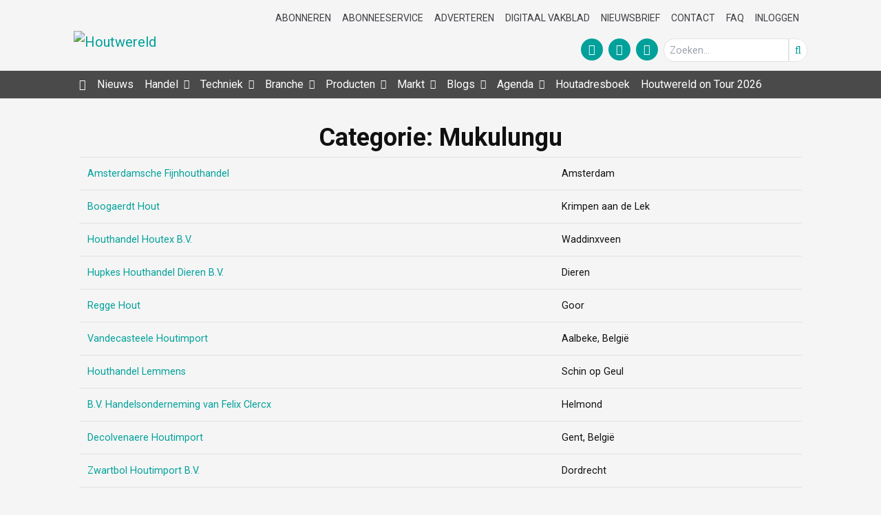

--- FILE ---
content_type: text/html; charset=UTF-8
request_url: https://www.houtwereld.nl/bedrijfscategorie/mukulungu/
body_size: 22022
content:
<!DOCTYPE html><html lang="nl-NL"><head><meta charset="UTF-8"><link rel="preconnect" href="https://fonts.gstatic.com/" crossorigin /><meta name="viewport" content="width=device-width, initial-scale=1, shrink-to-fit=no"> <script type="text/javascript">function emg_framework_maybe_execute(callback, ...args){
			if(typeof window[callback] == "function") {
				return window[callback](...args);
			}
			return false;
		}</script> <script type="text/javascript">/*  */
		var gpt_vars = {"targeting":{"allowCookies":"false","pronamic_company_category":"mukulungu","page_type":"archive"},"settings":{"allowCookies":false,"collapseEmptyDivs":true}};
		/*  */
        document.addEventListener('DOMContentLoaded', function() {
            window.consentManager.onConsentUpdate((cookiesAllowed, trackingAllowed) => {
                gpt_vars.targeting.allowCookies = cookiesAllowed;
                gpt_vars.settings.allowCookies = cookiesAllowed;
            });
        });</script> <meta name='robots' content='index, follow, max-image-preview:large, max-snippet:-1, max-video-preview:-1' /><style>img:is([sizes="auto" i],[sizes^="auto," i]){contain-intrinsic-size:3000px 1500px}</style> <script type="text/javascript">/*  */
window.koko_analytics = {"url":"https:\/\/www.houtwereld.nl\/wp-admin\/admin-ajax.php?action=koko_analytics_collect","site_url":"https:\/\/www.houtwereld.nl","post_id":0,"path":"\/bedrijfscategorie\/mukulungu\/","method":"cookie","use_cookie":true};
/*  */</script>  <script data-cfasync="false" data-pagespeed-no-defer>var gtm4wp_datalayer_name = "dataLayer";
	var dataLayer = dataLayer || [];
	const gtm4wp_use_sku_instead = 1;
	const gtm4wp_currency = 'EUR';
	const gtm4wp_product_per_impression = 10;
	const gtm4wp_clear_ecommerce = false;
	const gtm4wp_datalayer_max_timeout = 2000;

	const gtm4wp_scrollerscript_debugmode         = false;
	const gtm4wp_scrollerscript_callbacktime      = 100;
	const gtm4wp_scrollerscript_readerlocation    = 150;
	const gtm4wp_scrollerscript_contentelementid  = "content";
	const gtm4wp_scrollerscript_scannertime       = 60;</script> <title>Mukulungu Archieven - Houtwereld</title><link rel="canonical" href="https://www.houtwereld.nl/bedrijfscategorie/mukulungu/" /><link rel="next" href="https://www.houtwereld.nl/bedrijfscategorie/mukulungu/page/2/" /><meta property="og:locale" content="nl_NL" /><meta property="og:type" content="article" /><meta property="og:title" content="Mukulungu Archieven - Houtwereld" /><meta property="og:url" content="https://www.houtwereld.nl/bedrijfscategorie/mukulungu/" /><meta property="og:site_name" content="Houtwereld" /><meta name="twitter:card" content="summary_large_image" /><meta name="twitter:site" content="@houtwereld" /> <script type="application/ld+json" class="yoast-schema-graph">{"@context":"https://schema.org","@graph":[{"@type":"CollectionPage","@id":"https://www.houtwereld.nl/bedrijfscategorie/mukulungu/","url":"https://www.houtwereld.nl/bedrijfscategorie/mukulungu/","name":"Mukulungu Archieven - Houtwereld","isPartOf":{"@id":"https://www.houtwereld.nl/#website"},"breadcrumb":{"@id":"https://www.houtwereld.nl/bedrijfscategorie/mukulungu/#breadcrumb"},"inLanguage":"nl-NL"},{"@type":"BreadcrumbList","@id":"https://www.houtwereld.nl/bedrijfscategorie/mukulungu/#breadcrumb","itemListElement":[{"@type":"ListItem","position":1,"name":"Home","item":"https://www.houtwereld.nl/"},{"@type":"ListItem","position":2,"name":"Houtsoorten","item":"https://www.houtwereld.nl/bedrijfscategorie/houtsoorten/"},{"@type":"ListItem","position":3,"name":"Mukulungu"}]},{"@type":"WebSite","@id":"https://www.houtwereld.nl/#website","url":"https://www.houtwereld.nl/","name":"Houtwereld","description":"Houtwereld.nl is dé nieuwsbron voor de houtbranche. Houtwereld.nl richt zich op zowel de houtsector (import, handel, industrie) als op architecten, aannemers, bouwkundigen, ingenieurs, adviseurs en andere partners in de bouw.","publisher":{"@id":"https://www.houtwereld.nl/#organization"},"potentialAction":[{"@type":"SearchAction","target":{"@type":"EntryPoint","urlTemplate":"https://www.houtwereld.nl/?s={search_term_string}"},"query-input":{"@type":"PropertyValueSpecification","valueRequired":true,"valueName":"search_term_string"}}],"inLanguage":"nl-NL"},{"@type":"Organization","@id":"https://www.houtwereld.nl/#organization","name":"Eisma Bouwmedia BV","url":"https://www.houtwereld.nl/","logo":{"@type":"ImageObject","inLanguage":"nl-NL","@id":"https://www.houtwereld.nl/#/schema/logo/image/","url":"https://www.houtwereld.nl/wp-content/uploads/2019/04/Logo-Houtwereld-website-def.png","contentUrl":"https://www.houtwereld.nl/wp-content/uploads/2019/04/Logo-Houtwereld-website-def.png","width":500,"height":326,"caption":"Eisma Bouwmedia BV"},"image":{"@id":"https://www.houtwereld.nl/#/schema/logo/image/"},"sameAs":["https://www.facebook.com/Houtwereld","https://x.com/houtwereld","https://www.linkedin.com/pub/marleen-van-herwijnen/22/402/79"]}]}</script> <link rel='dns-prefetch' href='//player.vimeo.com' /><link rel='dns-prefetch' href='//w.soundcloud.com' /><link rel="alternate" type="application/rss+xml" title="Houtwereld &raquo; feed" href="https://www.houtwereld.nl/feed/" /><link rel="alternate" type="application/rss+xml" title="Houtwereld &raquo; reacties feed" href="https://www.houtwereld.nl/comments/feed/" /> <script type="text/javascript" id="wpp-js" src="https://www.houtwereld.nl/wp-content/plugins/wordpress-popular-posts/assets/js/wpp.js?ver=7.3.6" data-sampling="0" data-sampling-rate="100" data-api-url="https://www.houtwereld.nl/wp-json/wordpress-popular-posts" data-post-id="0" data-token="4f95ea3eb4" data-lang="0" data-debug="1"></script> <link rel="alternate" type="application/rss+xml" title="Houtwereld &raquo; Mukulungu Categorie feed" href="https://www.houtwereld.nl/bedrijfscategorie/mukulungu/feed/" />
<script>window.googlefc = window.googlefc || {};
window.googlefc.ccpa = window.googlefc.ccpa || {};
window.googlefc.callbackQueue = window.googlefc.callbackQueue || [];</script>  <script>(function(){/*

 Copyright The Closure Library Authors.
 SPDX-License-Identifier: Apache-2.0
*/
'use strict';var g=function(a){var b=0;return function(){return b<a.length?{done:!1,value:a[b++]}:{done:!0}}},l=this||self,m=/^[\w+/_-]+[=]{0,2}$/,p=null,q=function(){},r=function(a){var b=typeof a;if("object"==b)if(a){if(a instanceof Array)return"array";if(a instanceof Object)return b;var c=Object.prototype.toString.call(a);if("[object Window]"==c)return"object";if("[object Array]"==c||"number"==typeof a.length&&"undefined"!=typeof a.splice&&"undefined"!=typeof a.propertyIsEnumerable&&!a.propertyIsEnumerable("splice"))return"array";
if("[object Function]"==c||"undefined"!=typeof a.call&&"undefined"!=typeof a.propertyIsEnumerable&&!a.propertyIsEnumerable("call"))return"function"}else return"null";else if("function"==b&&"undefined"==typeof a.call)return"object";return b},u=function(a,b){function c(){}c.prototype=b.prototype;a.prototype=new c;a.prototype.constructor=a};var v=function(a,b){Object.defineProperty(l,a,{configurable:!1,get:function(){return b},set:q})};var y=function(a,b){this.b=a===w&&b||"";this.a=x},x={},w={};var aa=function(a,b){a.src=b instanceof y&&b.constructor===y&&b.a===x?b.b:"type_error:TrustedResourceUrl";if(null===p)b:{b=l.document;if((b=b.querySelector&&b.querySelector("script[nonce]"))&&(b=b.nonce||b.getAttribute("nonce"))&&m.test(b)){p=b;break b}p=""}b=p;b&&a.setAttribute("nonce",b)};var z=function(){return Math.floor(2147483648*Math.random()).toString(36)+Math.abs(Math.floor(2147483648*Math.random())^+new Date).toString(36)};var A=function(a,b){b=String(b);"application/xhtml+xml"===a.contentType&&(b=b.toLowerCase());return a.createElement(b)},B=function(a){this.a=a||l.document||document};B.prototype.appendChild=function(a,b){a.appendChild(b)};var C=function(a,b,c,d,e,f){try{var k=a.a,h=A(a.a,"SCRIPT");h.async=!0;aa(h,b);k.head.appendChild(h);h.addEventListener("load",function(){e();d&&k.head.removeChild(h)});h.addEventListener("error",function(){0<c?C(a,b,c-1,d,e,f):(d&&k.head.removeChild(h),f())})}catch(n){f()}};var ba=l.atob("aHR0cHM6Ly93d3cuZ3N0YXRpYy5jb20vaW1hZ2VzL2ljb25zL21hdGVyaWFsL3N5c3RlbS8xeC93YXJuaW5nX2FtYmVyXzI0ZHAucG5n"),ca=l.atob("WW91IGFyZSBzZWVpbmcgdGhpcyBtZXNzYWdlIGJlY2F1c2UgYWQgb3Igc2NyaXB0IGJsb2NraW5nIHNvZnR3YXJlIGlzIGludGVyZmVyaW5nIHdpdGggdGhpcyBwYWdlLg=="),da=l.atob("RGlzYWJsZSBhbnkgYWQgb3Igc2NyaXB0IGJsb2NraW5nIHNvZnR3YXJlLCB0aGVuIHJlbG9hZCB0aGlzIHBhZ2Uu"),ea=function(a,b,c){this.b=a;this.f=new B(this.b);this.a=null;this.c=[];this.g=!1;this.i=b;this.h=c},F=function(a){if(a.b.body&&!a.g){var b=
function(){D(a);l.setTimeout(function(){return E(a,3)},50)};C(a.f,a.i,2,!0,function(){l[a.h]||b()},b);a.g=!0}},D=function(a){for(var b=G(1,5),c=0;c<b;c++){var d=H(a);a.b.body.appendChild(d);a.c.push(d)}b=H(a);b.style.bottom="0";b.style.left="0";b.style.position="fixed";b.style.width=G(100,110).toString()+"%";b.style.zIndex=G(2147483544,2147483644).toString();b.style["background-color"]=I(249,259,242,252,219,229);b.style["box-shadow"]="0 0 12px #888";b.style.color=I(0,10,0,10,0,10);b.style.display=
"flex";b.style["justify-content"]="center";b.style["font-family"]="Roboto, Arial";c=H(a);c.style.width=G(80,85).toString()+"%";c.style.maxWidth=G(750,775).toString()+"px";c.style.margin="24px";c.style.display="flex";c.style["align-items"]="flex-start";c.style["justify-content"]="center";d=A(a.f.a,"IMG");d.className=z();d.src=ba;d.style.height="24px";d.style.width="24px";d.style["padding-right"]="16px";var e=H(a),f=H(a);f.style["font-weight"]="bold";f.textContent=ca;var k=H(a);k.textContent=da;J(a,
e,f);J(a,e,k);J(a,c,d);J(a,c,e);J(a,b,c);a.a=b;a.b.body.appendChild(a.a);b=G(1,5);for(c=0;c<b;c++)d=H(a),a.b.body.appendChild(d),a.c.push(d)},J=function(a,b,c){for(var d=G(1,5),e=0;e<d;e++){var f=H(a);b.appendChild(f)}b.appendChild(c);c=G(1,5);for(d=0;d<c;d++)e=H(a),b.appendChild(e)},G=function(a,b){return Math.floor(a+Math.random()*(b-a))},I=function(a,b,c,d,e,f){return"rgb("+G(Math.max(a,0),Math.min(b,255)).toString()+","+G(Math.max(c,0),Math.min(d,255)).toString()+","+G(Math.max(e,0),Math.min(f,
255)).toString()+")"},H=function(a){a=A(a.f.a,"DIV");a.className=z();return a},E=function(a,b){0>=b||null!=a.a&&0!=a.a.offsetHeight&&0!=a.a.offsetWidth||(fa(a),D(a),l.setTimeout(function(){return E(a,b-1)},50))},fa=function(a){var b=a.c;var c="undefined"!=typeof Symbol&&Symbol.iterator&&b[Symbol.iterator];b=c?c.call(b):{next:g(b)};for(c=b.next();!c.done;c=b.next())(c=c.value)&&c.parentNode&&c.parentNode.removeChild(c);a.c=[];(b=a.a)&&b.parentNode&&b.parentNode.removeChild(b);a.a=null};var ia=function(a,b,c,d,e){var f=ha(c),k=function(n){n.appendChild(f);l.setTimeout(function(){f?(0!==f.offsetHeight&&0!==f.offsetWidth?b():a(),f.parentNode&&f.parentNode.removeChild(f)):a()},d)},h=function(n){document.body?k(document.body):0<n?l.setTimeout(function(){h(n-1)},e):b()};h(3)},ha=function(a){var b=document.createElement("div");b.className=a;b.style.width="1px";b.style.height="1px";b.style.position="absolute";b.style.left="-10000px";b.style.top="-10000px";b.style.zIndex="-10000";return b};var K={},L=null;var M=function(){},N="function"==typeof Uint8Array,O=function(a,b){a.b=null;b||(b=[]);a.j=void 0;a.f=-1;a.a=b;a:{if(b=a.a.length){--b;var c=a.a[b];if(!(null===c||"object"!=typeof c||Array.isArray(c)||N&&c instanceof Uint8Array)){a.g=b-a.f;a.c=c;break a}}a.g=Number.MAX_VALUE}a.i={}},P=[],Q=function(a,b){if(b<a.g){b+=a.f;var c=a.a[b];return c===P?a.a[b]=[]:c}if(a.c)return c=a.c[b],c===P?a.c[b]=[]:c},R=function(a,b,c){a.b||(a.b={});if(!a.b[c]){var d=Q(a,c);d&&(a.b[c]=new b(d))}return a.b[c]};
M.prototype.h=N?function(){var a=Uint8Array.prototype.toJSON;Uint8Array.prototype.toJSON=function(){var b;void 0===b&&(b=0);if(!L){L={};for(var c="ABCDEFGHIJKLMNOPQRSTUVWXYZabcdefghijklmnopqrstuvwxyz0123456789".split(""),d=["+/=","+/","-_=","-_.","-_"],e=0;5>e;e++){var f=c.concat(d[e].split(""));K[e]=f;for(var k=0;k<f.length;k++){var h=f[k];void 0===L[h]&&(L[h]=k)}}}b=K[b];c=[];for(d=0;d<this.length;d+=3){var n=this[d],t=(e=d+1<this.length)?this[d+1]:0;h=(f=d+2<this.length)?this[d+2]:0;k=n>>2;n=(n&
3)<<4|t>>4;t=(t&15)<<2|h>>6;h&=63;f||(h=64,e||(t=64));c.push(b[k],b[n],b[t]||"",b[h]||"")}return c.join("")};try{return JSON.stringify(this.a&&this.a,S)}finally{Uint8Array.prototype.toJSON=a}}:function(){return JSON.stringify(this.a&&this.a,S)};var S=function(a,b){return"number"!==typeof b||!isNaN(b)&&Infinity!==b&&-Infinity!==b?b:String(b)};M.prototype.toString=function(){return this.a.toString()};var T=function(a){O(this,a)};u(T,M);var U=function(a){O(this,a)};u(U,M);var ja=function(a,b){this.c=new B(a);var c=R(b,T,5);c=new y(w,Q(c,4)||"");this.b=new ea(a,c,Q(b,4));this.a=b},ka=function(a,b,c,d){b=new T(b?JSON.parse(b):null);b=new y(w,Q(b,4)||"");C(a.c,b,3,!1,c,function(){ia(function(){F(a.b);d(!1)},function(){d(!0)},Q(a.a,2),Q(a.a,3),Q(a.a,1))})};var la=function(a,b){V(a,"internal_api_load_with_sb",function(c,d,e){ka(b,c,d,e)});V(a,"internal_api_sb",function(){F(b.b)})},V=function(a,b,c){a=l.btoa(a+b);v(a,c)},W=function(a,b,c){for(var d=[],e=2;e<arguments.length;++e)d[e-2]=arguments[e];e=l.btoa(a+b);e=l[e];if("function"==r(e))e.apply(null,d);else throw Error("API not exported.");};var X=function(a){O(this,a)};u(X,M);var Y=function(a){this.h=window;this.a=a;this.b=Q(this.a,1);this.f=R(this.a,T,2);this.g=R(this.a,U,3);this.c=!1};Y.prototype.start=function(){ma();var a=new ja(this.h.document,this.g);la(this.b,a);na(this)};
var ma=function(){var a=function(){if(!l.frames.googlefcPresent)if(document.body){var b=document.createElement("iframe");b.style.display="none";b.style.width="0px";b.style.height="0px";b.style.border="none";b.style.zIndex="-1000";b.style.left="-1000px";b.style.top="-1000px";b.name="googlefcPresent";document.body.appendChild(b)}else l.setTimeout(a,5)};a()},na=function(a){var b=Date.now();W(a.b,"internal_api_load_with_sb",a.f.h(),function(){var c;var d=a.b,e=l[l.btoa(d+"loader_js")];if(e){e=l.atob(e);
e=parseInt(e,10);d=l.btoa(d+"loader_js").split(".");var f=l;d[0]in f||"undefined"==typeof f.execScript||f.execScript("var "+d[0]);for(;d.length&&(c=d.shift());)d.length?f[c]&&f[c]!==Object.prototype[c]?f=f[c]:f=f[c]={}:f[c]=null;c=Math.abs(b-e);c=1728E5>c?0:c}else c=-1;0!=c&&(W(a.b,"internal_api_sb"),Z(a,Q(a.a,6)))},function(c){Z(a,c?Q(a.a,4):Q(a.a,5))})},Z=function(a,b){a.c||(a.c=!0,a=new l.XMLHttpRequest,a.open("GET",b,!0),a.send())};(function(a,b){l[a]=function(c){for(var d=[],e=0;e<arguments.length;++e)d[e-0]=arguments[e];l[a]=q;b.apply(null,d)}})("__d3lUW8vwsKlB__",function(a){"function"==typeof window.atob&&(a=window.atob(a),a=new X(a?JSON.parse(a):null),(new Y(a)).start())});}).call(this);

window.__d3lUW8vwsKlB__("[base64]");</script>  <script>const emgfFcAdvanced = true;
    const emgfFcPendingEcommerceEvents = [];

    if(emgfFcAdvanced) {
        window.dataLayer = window.dataLayer || [];
        const originalPush = window.dataLayer.push;
        window.dataLayer.push = function(obj) {
            if (obj.event && obj.ecommerce) {
                emgfFcPendingEcommerceEvents.push(obj);
                return;
            }
            return originalPush.apply(this, arguments);
        };
    }

    document.addEventListener('DOMContentLoaded', () => {
        window.consentManager.init();

        window.consentManager.onConsentUpdate((cookiesAllowed, trackingAllowed) => {
            const setConsentValues = (isGranted) => ({
                'functionality_storage': isGranted ? 'granted' : 'denied',
                'personalization_storage': isGranted ? 'granted' : 'denied',
                'analytics_storage': isGranted ? 'granted' : 'denied',
                'security_storage': isGranted ? 'granted' : 'denied',
                'ad_storage': isGranted && trackingAllowed ? 'granted' : 'denied',
                'ad_personalization': isGranted && trackingAllowed ? 'granted' : 'denied',
                'ad_user_data': isGranted && trackingAllowed ? 'granted' : 'denied',
            });

            let consent = setConsentValues(cookiesAllowed);

            if(trackingAllowed) {
                consent['analytics_storage'] = 'granted';
                consent['personalization_storage'] = 'granted';
            }

            gtag('consent', 'update', consent);

            if(emgfFcAdvanced) {
                window.dataLayer.push({ 'event': 'consent_update_complete' });

                if(emgfFcPendingEcommerceEvents.length > 0) {
                    emgfFcPendingEcommerceEvents.forEach(obj => {
                        window.dataLayer.push(obj);
                    });
                }
            }
        });

        if(emgfFcAdvanced) {
    		window.addEventListener('emgf_fc_loaded', function() {
    			window.dataLayer.push({ 'event': 'ga4_config_ready' });
    		});
        }
    })

    async function emg_framework_is_cookies_allowed() {
        var ConsentManager = window.consentManager;

        const consentStatus = ConsentManager.isConsentGiven();

        return consentStatus.cookies;
	}

	async function emg_framework_is_tracking_allowed() {
        var ConsentManager = window.consentManager;

		const consentStatus = ConsentManager.isConsentGiven();

        return consentStatus.tracking;
	}</script> <script>WebFontConfig={google:{families:["Roboto:300,400,700&display=swap"]}};if ( typeof WebFont === "object" && typeof WebFont.load === "function" ) { WebFont.load( WebFontConfig ); }</script><script data-optimized="1" src="https://www.houtwereld.nl/wp-content/plugins/litespeed-cache/assets/js/webfontloader.min.js"></script> <link data-optimized="1" rel='stylesheet' id='wp-block-library-css' href='https://www.houtwereld.nl/wp-content/litespeed/css/6b96dc84a8b49a904e4bf968c1d09d3a.css?ver=9c9a7' type='text/css' media='all' /><style id='wp-block-library-theme-inline-css' type='text/css'>.wp-block-audio :where(figcaption){color:#555;font-size:13px;text-align:center}.is-dark-theme .wp-block-audio :where(figcaption){color:#ffffffa6}.wp-block-audio{margin:0 0 1em}.wp-block-code{border:1px solid #ccc;border-radius:4px;font-family:Menlo,Consolas,monaco,monospace;padding:.8em 1em}.wp-block-embed :where(figcaption){color:#555;font-size:13px;text-align:center}.is-dark-theme .wp-block-embed :where(figcaption){color:#ffffffa6}.wp-block-embed{margin:0 0 1em}.blocks-gallery-caption{color:#555;font-size:13px;text-align:center}.is-dark-theme .blocks-gallery-caption{color:#ffffffa6}:root :where(.wp-block-image figcaption){color:#555;font-size:13px;text-align:center}.is-dark-theme :root :where(.wp-block-image figcaption){color:#ffffffa6}.wp-block-image{margin:0 0 1em}.wp-block-pullquote{border-bottom:4px solid;border-top:4px solid;color:currentColor;margin-bottom:1.75em}.wp-block-pullquote cite,.wp-block-pullquote footer,.wp-block-pullquote__citation{color:currentColor;font-size:.8125em;font-style:normal;text-transform:uppercase}.wp-block-quote{border-left:.25em solid;margin:0 0 1.75em;padding-left:1em}.wp-block-quote cite,.wp-block-quote footer{color:currentColor;font-size:.8125em;font-style:normal;position:relative}.wp-block-quote:where(.has-text-align-right){border-left:none;border-right:.25em solid;padding-left:0;padding-right:1em}.wp-block-quote:where(.has-text-align-center){border:none;padding-left:0}.wp-block-quote.is-large,.wp-block-quote.is-style-large,.wp-block-quote:where(.is-style-plain){border:none}.wp-block-search .wp-block-search__label{font-weight:700}.wp-block-search__button{border:1px solid #ccc;padding:.375em .625em}:where(.wp-block-group.has-background){padding:1.25em 2.375em}.wp-block-separator.has-css-opacity{opacity:.4}.wp-block-separator{border:none;border-bottom:2px solid;margin-left:auto;margin-right:auto}.wp-block-separator.has-alpha-channel-opacity{opacity:1}.wp-block-separator:not(.is-style-wide):not(.is-style-dots){width:100px}.wp-block-separator.has-background:not(.is-style-dots){border-bottom:none;height:1px}.wp-block-separator.has-background:not(.is-style-wide):not(.is-style-dots){height:2px}.wp-block-table{margin:0 0 1em}.wp-block-table td,.wp-block-table th{word-break:normal}.wp-block-table :where(figcaption){color:#555;font-size:13px;text-align:center}.is-dark-theme .wp-block-table :where(figcaption){color:#ffffffa6}.wp-block-video :where(figcaption){color:#555;font-size:13px;text-align:center}.is-dark-theme .wp-block-video :where(figcaption){color:#ffffffa6}.wp-block-video{margin:0 0 1em}:root :where(.wp-block-template-part.has-background){margin-bottom:0;margin-top:0;padding:1.25em 2.375em}</style><style id='global-styles-inline-css' type='text/css'>:root{--wp--preset--aspect-ratio--square:1;--wp--preset--aspect-ratio--4-3:4/3;--wp--preset--aspect-ratio--3-4:3/4;--wp--preset--aspect-ratio--3-2:3/2;--wp--preset--aspect-ratio--2-3:2/3;--wp--preset--aspect-ratio--16-9:16/9;--wp--preset--aspect-ratio--9-16:9/16;--wp--preset--color--black:#000000;--wp--preset--color--cyan-bluish-gray:#abb8c3;--wp--preset--color--white:#ffffff;--wp--preset--color--pale-pink:#f78da7;--wp--preset--color--vivid-red:#cf2e2e;--wp--preset--color--luminous-vivid-orange:#ff6900;--wp--preset--color--luminous-vivid-amber:#fcb900;--wp--preset--color--light-green-cyan:#7bdcb5;--wp--preset--color--vivid-green-cyan:#00d084;--wp--preset--color--pale-cyan-blue:#8ed1fc;--wp--preset--color--vivid-cyan-blue:#0693e3;--wp--preset--color--vivid-purple:#9b51e0;--wp--preset--color--primary:#dc1c24;--wp--preset--color--secondary:#0d5a97;--wp--preset--color--light-green:#e4eeea;--wp--preset--color--premium:#29a452;--wp--preset--color--premium-light:#f4fef1;--wp--preset--color--lightest-gray:#ebebeb;--wp--preset--color--light-gray:#ebebeb;--wp--preset--color--medium-gray:#c0c0c0;--wp--preset--color--dark-gray:#444444;--wp--preset--gradient--vivid-cyan-blue-to-vivid-purple:linear-gradient(135deg,rgba(6,147,227,1) 0%,rgb(155,81,224) 100%);--wp--preset--gradient--light-green-cyan-to-vivid-green-cyan:linear-gradient(135deg,rgb(122,220,180) 0%,rgb(0,208,130) 100%);--wp--preset--gradient--luminous-vivid-amber-to-luminous-vivid-orange:linear-gradient(135deg,rgba(252,185,0,1) 0%,rgba(255,105,0,1) 100%);--wp--preset--gradient--luminous-vivid-orange-to-vivid-red:linear-gradient(135deg,rgba(255,105,0,1) 0%,rgb(207,46,46) 100%);--wp--preset--gradient--very-light-gray-to-cyan-bluish-gray:linear-gradient(135deg,rgb(238,238,238) 0%,rgb(169,184,195) 100%);--wp--preset--gradient--cool-to-warm-spectrum:linear-gradient(135deg,rgb(74,234,220) 0%,rgb(151,120,209) 20%,rgb(207,42,186) 40%,rgb(238,44,130) 60%,rgb(251,105,98) 80%,rgb(254,248,76) 100%);--wp--preset--gradient--blush-light-purple:linear-gradient(135deg,rgb(255,206,236) 0%,rgb(152,150,240) 100%);--wp--preset--gradient--blush-bordeaux:linear-gradient(135deg,rgb(254,205,165) 0%,rgb(254,45,45) 50%,rgb(107,0,62) 100%);--wp--preset--gradient--luminous-dusk:linear-gradient(135deg,rgb(255,203,112) 0%,rgb(199,81,192) 50%,rgb(65,88,208) 100%);--wp--preset--gradient--pale-ocean:linear-gradient(135deg,rgb(255,245,203) 0%,rgb(182,227,212) 50%,rgb(51,167,181) 100%);--wp--preset--gradient--electric-grass:linear-gradient(135deg,rgb(202,248,128) 0%,rgb(113,206,126) 100%);--wp--preset--gradient--midnight:linear-gradient(135deg,rgb(2,3,129) 0%,rgb(40,116,252) 100%);--wp--preset--font-size--small:.875rem;--wp--preset--font-size--medium:20px;--wp--preset--font-size--large:1.25rem;--wp--preset--font-size--x-large:clamp(1.5rem, 3vw, 2.5rem);--wp--preset--font-size--regular:1rem;--wp--preset--font-family--default:Roboto, Arial, sans-serif;--wp--preset--spacing--20:0.44rem;--wp--preset--spacing--30:0.67rem;--wp--preset--spacing--40:1rem;--wp--preset--spacing--50:1.5rem;--wp--preset--spacing--60:2.25rem;--wp--preset--spacing--70:3.38rem;--wp--preset--spacing--80:5.06rem;--wp--preset--shadow--natural:6px 6px 9px rgba(0, 0, 0, 0.2);--wp--preset--shadow--deep:12px 12px 50px rgba(0, 0, 0, 0.4);--wp--preset--shadow--sharp:6px 6px 0px rgba(0, 0, 0, 0.2);--wp--preset--shadow--outlined:6px 6px 0px -3px rgba(255, 255, 255, 1), 6px 6px rgba(0, 0, 0, 1);--wp--preset--shadow--crisp:6px 6px 0px rgba(0, 0, 0, 1)}:root{--wp--style--global--content-size:1280px;--wp--style--global--wide-size:1600px}:where(body){margin:0}.wp-site-blocks>.alignleft{float:left;margin-right:2em}.wp-site-blocks>.alignright{float:right;margin-left:2em}.wp-site-blocks>.aligncenter{justify-content:center;margin-left:auto;margin-right:auto}:where(.wp-site-blocks)>*{margin-block-start:1.5rem;margin-block-end:0}:where(.wp-site-blocks)>:first-child{margin-block-start:0}:where(.wp-site-blocks)>:last-child{margin-block-end:0}:root{--wp--style--block-gap:1.5rem}:root :where(.is-layout-flow)>:first-child{margin-block-start:0}:root :where(.is-layout-flow)>:last-child{margin-block-end:0}:root :where(.is-layout-flow)>*{margin-block-start:1.5rem;margin-block-end:0}:root :where(.is-layout-constrained)>:first-child{margin-block-start:0}:root :where(.is-layout-constrained)>:last-child{margin-block-end:0}:root :where(.is-layout-constrained)>*{margin-block-start:1.5rem;margin-block-end:0}:root :where(.is-layout-flex){gap:1.5rem}:root :where(.is-layout-grid){gap:1.5rem}.is-layout-flow>.alignleft{float:left;margin-inline-start:0;margin-inline-end:2em}.is-layout-flow>.alignright{float:right;margin-inline-start:2em;margin-inline-end:0}.is-layout-flow>.aligncenter{margin-left:auto!important;margin-right:auto!important}.is-layout-constrained>.alignleft{float:left;margin-inline-start:0;margin-inline-end:2em}.is-layout-constrained>.alignright{float:right;margin-inline-start:2em;margin-inline-end:0}.is-layout-constrained>.aligncenter{margin-left:auto!important;margin-right:auto!important}.is-layout-constrained>:where(:not(.alignleft):not(.alignright):not(.alignfull)){max-width:var(--wp--style--global--content-size);margin-left:auto!important;margin-right:auto!important}.is-layout-constrained>.alignwide{max-width:var(--wp--style--global--wide-size)}body .is-layout-flex{display:flex}.is-layout-flex{flex-wrap:wrap;align-items:center}.is-layout-flex>:is(*,div){margin:0}body .is-layout-grid{display:grid}.is-layout-grid>:is(*,div){margin:0}body{font-family:var(--wp--preset--font-family--default);padding-top:0;padding-right:0;padding-bottom:0;padding-left:0}a:where(:not(.wp-element-button)){text-decoration:underline}h1,h2,h3,h4,h5,h6{font-family:var(--wp--preset--font-family--default)}:root :where(.wp-element-button,.wp-block-button__link){background-color:#32373c;border-width:0;color:#fff;font-family:inherit;font-size:inherit;line-height:inherit;padding:calc(0.667em + 2px) calc(1.333em + 2px);text-decoration:none}.has-black-color{color:var(--wp--preset--color--black)!important}.has-cyan-bluish-gray-color{color:var(--wp--preset--color--cyan-bluish-gray)!important}.has-white-color{color:var(--wp--preset--color--white)!important}.has-pale-pink-color{color:var(--wp--preset--color--pale-pink)!important}.has-vivid-red-color{color:var(--wp--preset--color--vivid-red)!important}.has-luminous-vivid-orange-color{color:var(--wp--preset--color--luminous-vivid-orange)!important}.has-luminous-vivid-amber-color{color:var(--wp--preset--color--luminous-vivid-amber)!important}.has-light-green-cyan-color{color:var(--wp--preset--color--light-green-cyan)!important}.has-vivid-green-cyan-color{color:var(--wp--preset--color--vivid-green-cyan)!important}.has-pale-cyan-blue-color{color:var(--wp--preset--color--pale-cyan-blue)!important}.has-vivid-cyan-blue-color{color:var(--wp--preset--color--vivid-cyan-blue)!important}.has-vivid-purple-color{color:var(--wp--preset--color--vivid-purple)!important}.has-primary-color{color:var(--wp--preset--color--primary)!important}.has-secondary-color{color:var(--wp--preset--color--secondary)!important}.has-light-green-color{color:var(--wp--preset--color--light-green)!important}.has-premium-color{color:var(--wp--preset--color--premium)!important}.has-premium-light-color{color:var(--wp--preset--color--premium-light)!important}.has-lightest-gray-color{color:var(--wp--preset--color--lightest-gray)!important}.has-light-gray-color{color:var(--wp--preset--color--light-gray)!important}.has-medium-gray-color{color:var(--wp--preset--color--medium-gray)!important}.has-dark-gray-color{color:var(--wp--preset--color--dark-gray)!important}.has-black-background-color{background-color:var(--wp--preset--color--black)!important}.has-cyan-bluish-gray-background-color{background-color:var(--wp--preset--color--cyan-bluish-gray)!important}.has-white-background-color{background-color:var(--wp--preset--color--white)!important}.has-pale-pink-background-color{background-color:var(--wp--preset--color--pale-pink)!important}.has-vivid-red-background-color{background-color:var(--wp--preset--color--vivid-red)!important}.has-luminous-vivid-orange-background-color{background-color:var(--wp--preset--color--luminous-vivid-orange)!important}.has-luminous-vivid-amber-background-color{background-color:var(--wp--preset--color--luminous-vivid-amber)!important}.has-light-green-cyan-background-color{background-color:var(--wp--preset--color--light-green-cyan)!important}.has-vivid-green-cyan-background-color{background-color:var(--wp--preset--color--vivid-green-cyan)!important}.has-pale-cyan-blue-background-color{background-color:var(--wp--preset--color--pale-cyan-blue)!important}.has-vivid-cyan-blue-background-color{background-color:var(--wp--preset--color--vivid-cyan-blue)!important}.has-vivid-purple-background-color{background-color:var(--wp--preset--color--vivid-purple)!important}.has-primary-background-color{background-color:var(--wp--preset--color--primary)!important}.has-secondary-background-color{background-color:var(--wp--preset--color--secondary)!important}.has-light-green-background-color{background-color:var(--wp--preset--color--light-green)!important}.has-premium-background-color{background-color:var(--wp--preset--color--premium)!important}.has-premium-light-background-color{background-color:var(--wp--preset--color--premium-light)!important}.has-lightest-gray-background-color{background-color:var(--wp--preset--color--lightest-gray)!important}.has-light-gray-background-color{background-color:var(--wp--preset--color--light-gray)!important}.has-medium-gray-background-color{background-color:var(--wp--preset--color--medium-gray)!important}.has-dark-gray-background-color{background-color:var(--wp--preset--color--dark-gray)!important}.has-black-border-color{border-color:var(--wp--preset--color--black)!important}.has-cyan-bluish-gray-border-color{border-color:var(--wp--preset--color--cyan-bluish-gray)!important}.has-white-border-color{border-color:var(--wp--preset--color--white)!important}.has-pale-pink-border-color{border-color:var(--wp--preset--color--pale-pink)!important}.has-vivid-red-border-color{border-color:var(--wp--preset--color--vivid-red)!important}.has-luminous-vivid-orange-border-color{border-color:var(--wp--preset--color--luminous-vivid-orange)!important}.has-luminous-vivid-amber-border-color{border-color:var(--wp--preset--color--luminous-vivid-amber)!important}.has-light-green-cyan-border-color{border-color:var(--wp--preset--color--light-green-cyan)!important}.has-vivid-green-cyan-border-color{border-color:var(--wp--preset--color--vivid-green-cyan)!important}.has-pale-cyan-blue-border-color{border-color:var(--wp--preset--color--pale-cyan-blue)!important}.has-vivid-cyan-blue-border-color{border-color:var(--wp--preset--color--vivid-cyan-blue)!important}.has-vivid-purple-border-color{border-color:var(--wp--preset--color--vivid-purple)!important}.has-primary-border-color{border-color:var(--wp--preset--color--primary)!important}.has-secondary-border-color{border-color:var(--wp--preset--color--secondary)!important}.has-light-green-border-color{border-color:var(--wp--preset--color--light-green)!important}.has-premium-border-color{border-color:var(--wp--preset--color--premium)!important}.has-premium-light-border-color{border-color:var(--wp--preset--color--premium-light)!important}.has-lightest-gray-border-color{border-color:var(--wp--preset--color--lightest-gray)!important}.has-light-gray-border-color{border-color:var(--wp--preset--color--light-gray)!important}.has-medium-gray-border-color{border-color:var(--wp--preset--color--medium-gray)!important}.has-dark-gray-border-color{border-color:var(--wp--preset--color--dark-gray)!important}.has-vivid-cyan-blue-to-vivid-purple-gradient-background{background:var(--wp--preset--gradient--vivid-cyan-blue-to-vivid-purple)!important}.has-light-green-cyan-to-vivid-green-cyan-gradient-background{background:var(--wp--preset--gradient--light-green-cyan-to-vivid-green-cyan)!important}.has-luminous-vivid-amber-to-luminous-vivid-orange-gradient-background{background:var(--wp--preset--gradient--luminous-vivid-amber-to-luminous-vivid-orange)!important}.has-luminous-vivid-orange-to-vivid-red-gradient-background{background:var(--wp--preset--gradient--luminous-vivid-orange-to-vivid-red)!important}.has-very-light-gray-to-cyan-bluish-gray-gradient-background{background:var(--wp--preset--gradient--very-light-gray-to-cyan-bluish-gray)!important}.has-cool-to-warm-spectrum-gradient-background{background:var(--wp--preset--gradient--cool-to-warm-spectrum)!important}.has-blush-light-purple-gradient-background{background:var(--wp--preset--gradient--blush-light-purple)!important}.has-blush-bordeaux-gradient-background{background:var(--wp--preset--gradient--blush-bordeaux)!important}.has-luminous-dusk-gradient-background{background:var(--wp--preset--gradient--luminous-dusk)!important}.has-pale-ocean-gradient-background{background:var(--wp--preset--gradient--pale-ocean)!important}.has-electric-grass-gradient-background{background:var(--wp--preset--gradient--electric-grass)!important}.has-midnight-gradient-background{background:var(--wp--preset--gradient--midnight)!important}.has-small-font-size{font-size:var(--wp--preset--font-size--small)!important}.has-medium-font-size{font-size:var(--wp--preset--font-size--medium)!important}.has-large-font-size{font-size:var(--wp--preset--font-size--large)!important}.has-x-large-font-size{font-size:var(--wp--preset--font-size--x-large)!important}.has-regular-font-size{font-size:var(--wp--preset--font-size--regular)!important}.has-default-font-family{font-family:var(--wp--preset--font-family--default)!important}:root :where(.wp-block-button .wp-block-button__link){background-color:var(--wp--preset--color--primary);border-radius:0;color:var(--wp--preset--color--white);font-size:var(--wp--preset--font-size--regular);font-weight:700;padding-top:var(--wp--preset--spacing--20)!important;padding-right:clamp(1.5rem, 3vw, var(--wp--preset--spacing--50))!important;padding-bottom:var(--wp--preset--spacing--20)!important;padding-left:clamp(1.5rem, 3vw, var(--wp--preset--spacing--50))!important}:root :where(.wp-block-pullquote){font-size:1.5em;line-height:1.6}:root :where(p){font-family:var(--wp--preset--font-family--default)}</style><link data-optimized="1" rel='stylesheet' id='bsa-public-css-css' href='https://www.houtwereld.nl/wp-content/litespeed/css/d0f3d13061414a3205ab770fcc5a1a38.css?ver=23c42' type='text/css' media='all' /><link data-optimized="1" rel='stylesheet' id='bsa-front-end-css-css' href='https://www.houtwereld.nl/wp-content/litespeed/css/a613729e4059fb204870bc0957ecbe20.css?ver=bd0d3' type='text/css' media='all' /><link data-optimized="1" rel='stylesheet' id='emg-framework-css' href='https://www.houtwereld.nl/wp-content/litespeed/css/72e3a243db272841d52e8d479e9a1ae0.css?ver=7df31' type='text/css' media='all' /><link data-optimized="1" rel='stylesheet' id='lightslider-css' href='https://www.houtwereld.nl/wp-content/litespeed/css/7495ee9fbb8a2419379f5d07bc859af0.css?ver=b7a59' type='text/css' media='all' /><link data-optimized="1" rel='stylesheet' id='flexslider-css' href='https://www.houtwereld.nl/wp-content/litespeed/css/cf4e8ed3b053844ccad88e00c184bff4.css?ver=d76c5' type='text/css' media='all' /><link data-optimized="1" rel='stylesheet' id='emg-premium-css' href='https://www.houtwereld.nl/wp-content/litespeed/css/ba6991d2db019ce7454f4a685f551d67.css?ver=6364a' type='text/css' media='all' /><link data-optimized="1" rel='stylesheet' id='pronamic-events-app-css' href='https://www.houtwereld.nl/wp-content/litespeed/css/30170c9d1ba673170e501b766efa8a3d.css?ver=d7d4c' type='text/css' media='all' /><link data-optimized="1" rel='stylesheet' id='woocommerce-layout-css' href='https://www.houtwereld.nl/wp-content/litespeed/css/8cea725b68c3b0c283e19807316982f3.css?ver=9e431' type='text/css' media='all' /><link data-optimized="1" rel='stylesheet' id='woocommerce-smallscreen-css' href='https://www.houtwereld.nl/wp-content/litespeed/css/da60ebf84de6d4e791504b4d9657e346.css?ver=28661' type='text/css' media='only screen and (max-width: 768px)' /><link data-optimized="1" rel='stylesheet' id='woocommerce-general-css' href='https://www.houtwereld.nl/wp-content/litespeed/css/5f9494d520918e7bdca81cb6767190f4.css?ver=e22f9' type='text/css' media='all' /><style id='woocommerce-inline-inline-css' type='text/css'>.woocommerce form .form-row .required{visibility:visible}</style><link data-optimized="1" rel='stylesheet' id='add2home-css' href='https://www.houtwereld.nl/wp-content/litespeed/css/7848de8f48df78916492f12257ff08c4.css?ver=c7894' type='text/css' media='all' /><link data-optimized="1" rel='stylesheet' id='wordpress-popular-posts-css-css' href='https://www.houtwereld.nl/wp-content/litespeed/css/60a1dd2562bdafd40b4b9a61b5e24acd.css?ver=e177f' type='text/css' media='all' /><link data-optimized="1" rel='stylesheet' id='houtwereld-styles-css' href='https://www.houtwereld.nl/wp-content/litespeed/css/5897070b4d9ebc7084aee2f3f1c0e8ac.css?ver=c9172' type='text/css' media='all' /><link data-optimized="1" rel='stylesheet' id='emgc-general-css' href='https://www.houtwereld.nl/wp-content/litespeed/css/c949bc5775d088b1472173b401e8536f.css?ver=25321' type='text/css' media='all' /><link data-optimized="1" rel='stylesheet' id='fontawesome-css' href='https://www.houtwereld.nl/wp-content/litespeed/css/3e1298b476b41fa84d9ae4f5ab83d138.css?ver=fb58a' type='text/css' media='all' /> <script type="text/javascript" src="https://www.houtwereld.nl/wp-includes/js/jquery/jquery.min.js?ver=3.7.1" id="jquery-core-js"></script> <script type="text/javascript" src="https://www.houtwereld.nl/wp-includes/js/jquery/jquery-migrate.min.js?ver=3.4.1" id="jquery-migrate-js"></script> <script type="text/javascript" src="https://www.houtwereld.nl/wp-content/plugins/bondis-subscriptions-api/versionFolder1.6.5/base/scripts/full/bsa-public-functions-js.js?ver=1.6.5" id="bsa-public-functions-js-js"></script> <script type="text/javascript" src="https://www.houtwereld.nl/wp-content/plugins/bondis-subscriptions-api/versionFolder1.6.5/base/scripts/full/bsa-front-end-js.js?ver=1.6.5" id="bsa-front-end-js-js"></script> <script type="text/javascript" src="https://www.houtwereld.nl/wp-content/plugins/emg-framework/assets/lightslider/js/lightslider.min.js?ver=1.1.6" id="lightslider-js"></script> <script type="text/javascript" src="https://www.houtwereld.nl/wp-content/plugins/emg-framework/assets/js/emg-framework-public.min.js?id=efb41e1bf830afe171264d1429bbb76a&amp;ver=4.39.2" id="emg-framework-js"></script> <script type="text/javascript" src="https://www.houtwereld.nl/wp-content/plugins/woocommerce/assets/js/jquery-blockui/jquery.blockUI.min.js?ver=2.7.0-wc.10.4.3" id="wc-jquery-blockui-js" defer="defer" data-wp-strategy="defer"></script> <script type="text/javascript" id="wc-add-to-cart-js-extra">/*  */
var wc_add_to_cart_params = {"ajax_url":"\/wp-admin\/admin-ajax.php","wc_ajax_url":"\/?wc-ajax=%%endpoint%%","i18n_view_cart":"Bekijk winkelwagen","cart_url":"https:\/\/www.houtwereld.nl\/winkelmand\/","is_cart":"","cart_redirect_after_add":"no"};
/*  */</script> <script type="text/javascript" src="https://www.houtwereld.nl/wp-content/plugins/woocommerce/assets/js/frontend/add-to-cart.min.js?ver=10.4.3" id="wc-add-to-cart-js" defer="defer" data-wp-strategy="defer"></script> <script type="text/javascript" src="https://www.houtwereld.nl/wp-content/plugins/woocommerce/assets/js/js-cookie/js.cookie.min.js?ver=2.1.4-wc.10.4.3" id="wc-js-cookie-js" defer="defer" data-wp-strategy="defer"></script> <script type="text/javascript" id="woocommerce-js-extra">/*  */
var woocommerce_params = {"ajax_url":"\/wp-admin\/admin-ajax.php","wc_ajax_url":"\/?wc-ajax=%%endpoint%%","i18n_password_show":"Wachtwoord weergeven","i18n_password_hide":"Wachtwoord verbergen"};
/*  */</script> <script type="text/javascript" src="https://www.houtwereld.nl/wp-content/plugins/woocommerce/assets/js/frontend/woocommerce.min.js?ver=10.4.3" id="woocommerce-js" defer="defer" data-wp-strategy="defer"></script> <script type="text/javascript" src="https://www.houtwereld.nl/wp-content/plugins/duracelltomi-google-tag-manager/dist/js/analytics-talk-content-tracking.js?ver=1.22.3" id="gtm4wp-scroll-tracking-js"></script> <script type="text/javascript" src="https://www.houtwereld.nl/wp-content/themes/emgc-houtwereld/dist/app.js?ver=6.8.3" id="bootstrap-js"></script> <link rel="https://api.w.org/" href="https://www.houtwereld.nl/wp-json/" /><link rel="alternate" title="JSON" type="application/json" href="https://www.houtwereld.nl/wp-json/wp/v2/pronamic_company_category/7576" /><link rel="EditURI" type="application/rsd+xml" title="RSD" href="https://www.houtwereld.nl/xmlrpc.php?rsd" /><meta name="generator" content="WordPress 6.8.3" /><meta name="generator" content="WooCommerce 10.4.3" />
 <script async='async' src='https://securepubads.g.doubleclick.net/tag/js/gpt.js'></script> <script>var googletag = googletag || {}; 
  googletag.cmd = googletag.cmd || []; 
  window.googletag = window.googletag || {cmd: []};</script> <script type='text/javascript'>googletag.cmd.push(function () {
        var as_screen_width = window.innerWidth;
         if (as_screen_width >= 1024) { // browser window width is greater or equal to 1024 pixels = desktop, laptops & big tablets.
                googletag.defineSlot('/4685370/OHW_top_billboard_leaderboard', [[980, 90], [980, 120], [970,250], [970, 90], [728, 90]], 'div-gpt-ad-8952439684577-1').addService(googletag.pubads());
                googletag.defineSlot('/4685370/OHW_top_leaderboard', [[728, 90], [468, 60], [980, 120]], 'div-gpt-ad-8952439684577-2').addService(googletag.pubads());
                googletag.defineSlot('/4685370/OHW_mid_leaderboard', [[728, 90], [468, 60]], 'div-gpt-ad-8952439684577-3').addService(googletag.pubads());
		googletag.defineSlot('/4685370/OHW_wallpaper_left', [[120, 600], [145, 650]], 'div-gpt-ad-8952439684577-30').addService(googletag.pubads());
                googletag.defineSlot('/4685370/OHW_wallpaper_right', [[120, 600], [145, 650]], 'div-gpt-ad-8952439684577-31').addService(googletag.pubads());

        }
        else if (as_screen_width >= 768) { // browser window width is greater or eaqual to 768 pixels = tablets in landscape & small desktops / laptops.
                googletag.defineSlot('/4685370/OHW_top_billboard_leaderboard', [728, 90], 'div-gpt-ad-8952439684577-1').addService(googletag.pubads());
                googletag.defineSlot('/4685370/OHW_top_leaderboard', [[728, 90], [468, 60]], 'div-gpt-ad-8952439684577-2').addService(googletag.pubads());
                googletag.defineSlot('/4685370/OHW_mid_leaderboard', [[728, 90], [468, 60]], 'div-gpt-ad-8952439684577-3').addService(googletag.pubads());
 
         }
        if (as_screen_width <= 480) { // browser window width is smaller or equal to 480 pixels = smartphones (mobile).            
                googletag.defineSlot('/4685370/OHW_mobile_top_leaderboard_rectangle', [[320, 50], [320, 100]], 'div-gpt-ad-8952439684577-20').addService(googletag.pubads());
                googletag.defineSlot('/4685370/OHW_mobile_mid_leaderboard_rectangle', [[320, 50], [320, 100], [320, 250], [300, 250]], 'div-gpt-ad-8952439684577-21').addService(googletag.pubads());
                googletag.defineSlot('/4685370/OHW_mobile_bot_leaderboard_rectangle', [[320, 50], [320, 100], [320, 250], [300, 250]], 'div-gpt-ad-8952439684577-22').addService(googletag.pubads());
                googletag.defineSlot('/4685370/OHW_mobile_interscroller', [[320, 50], [320, 100], [320, 250], [300, 250]], 'div-gpt-ad-8952439684577-59').addService(googletag.pubads());

                googletag.defineSlot('/4685370/OHW_mobile_marketing', [300, 250], 'div-gpt-ad-8952439684577-13').addService(googletag.pubads());

                googletag.defineSlot('/4685370/OHW_mobile_logolink', [336, 70], 'div-gpt-ad-8952439684577-24').setTargeting('pos', ['1']).addService(googletag.pubads());
                googletag.defineSlot('/4685370/OHW_mobile_logolink', [336, 70], 'div-gpt-ad-8952439684577-25').setTargeting('pos', ['2']).addService(googletag.pubads());
                googletag.defineSlot('/4685370/OHW_mobile_logolink', [336, 70], 'div-gpt-ad-8952439684577-26').setTargeting('pos', ['3']).addService(googletag.pubads());
                googletag.defineSlot('/4685370/OHW_mobile_logolink', [336, 70], 'div-gpt-ad-8952439684577-27').setTargeting('pos', ['4']).addService(googletag.pubads());
                googletag.defineSlot('/4685370/OHW_mobile_logolink', [336, 70], 'div-gpt-ad-8952439684577-28').setTargeting('pos', ['5']).addService(googletag.pubads());
   
                googletag.defineSlot('/4685370/OHW_mobile_advertorial', [320, 200], 'div-gpt-ad-8952439684577-23').addService(googletag.pubads());

                googletag.defineOutOfPageSlot('/4685370/OHW_mobile_interstitial', 'div-gpt-ad-8952439684577-29').addService(googletag.pubads());
 
        }
        else { // browser window width fits all devices but smartphones (mobile), greater then 480.
                googletag.defineSlot('/4685370/OHW_top_rectangle', [[336, 280], [300, 250], [300, 600], [336, 600]], 'div-gpt-ad-8952439684577-4').addService(googletag.pubads());
                googletag.defineSlot('/4685370/OHW_bot_rectangle', [[336, 280], [300, 250], [300, 600], [336, 600]], 'div-gpt-ad-8952439684577-5').addService(googletag.pubads());
                googletag.defineSlot('/4685370/OHW_marketing', [336, 280], 'div-gpt-ad-8952439684577-12').addService(googletag.pubads());
                googletag.defineSlot('/4685370/OHW_logolink', [336, 70], 'div-gpt-ad-8952439684577-7').setTargeting('pos', ['1']).addService(googletag.pubads());
                googletag.defineSlot('/4685370/OHW_logolink', [336, 70], 'div-gpt-ad-8952439684577-8').setTargeting('pos', ['2']).addService(googletag.pubads());
                googletag.defineSlot('/4685370/OHW_logolink', [336, 70], 'div-gpt-ad-8952439684577-9').setTargeting('pos', ['3']).addService(googletag.pubads());
                googletag.defineSlot('/4685370/OHW_logolink', [336, 70], 'div-gpt-ad-8952439684577-10').setTargeting('pos', ['4']).addService(googletag.pubads());
                googletag.defineSlot('/4685370/OHW_logolink', [336, 70], 'div-gpt-ad-8952439684577-11').setTargeting('pos', ['5']).addService(googletag.pubads());
 
                googletag.defineSlot('/4685370/OHW_advertorial', [336, 200], 'div-gpt-ad-8952439684577-6').addService(googletag.pubads());

                googletag.defineOutOfPageSlot('/4685370/OHW_interstitial', 'div-gpt-ad-8952439684577-0').addService(googletag.pubads());
        }
 if ("gpt_vars" in window) {
            for (var key in gpt_vars.targeting ) {
                if (gpt_vars.targeting[key] != null) {
                    googletag.pubads().setTargeting(key, gpt_vars.targeting[key]);
                }
                if ( gpt_vars.settings.collapseEmptyDivs == true ) {
                    googletag.pubads().collapseEmptyDivs();
                }
                if ( gpt_vars.settings.allowCookies != true) {
                    googletag.pubads().setCookieOptions(1);
                    googletag.pubads().setRequestNonPersonalizedAds(1); // nieuw
                } else {
                    googletag.pubads().setRequestNonPersonalizedAds(); // nieuw
                }
            }
        }
        googletag.pubads().enableSingleRequest();
        googletag.pubads().collapseEmptyDivs();
        googletag.enableServices();

    });</script>  <script src="https://campaign3-webpush.ternairsoftware.com/publicwebpush/TernairWebPushSDK" async=""></script> <script>window.TernairWebPush = window.TernairWebPush || [];
        TernairWebPush.push(function() {
            TernairWebPush.init({
                webPushId: "wp-51bc82bb-6db4-4455-bf5f-a17293a338fd",
                subscribeUrl: "https://campaign3-webhook.ternairsoftware.com//webpush/register",
                client: "eisma",
            });
        });</script> <link rel="manifest" href="/manifest.json"><script type="text/javascript">if ('serviceWorker' in navigator) {
                window.addEventListener('load', function() {
                    navigator.serviceWorker.register('https://www.houtwereld.nl/service-worker.js').then(function(registration) {
                        console.log('ServiceWorker registration successful with scope: ', registration.scope);
                    }, function(err) {
                        console.log('ServiceWorker registration failed: ', err);
                    });
                });
            }</script> 
 <script data-cfasync="false" data-pagespeed-no-defer>var dataLayer_content = {"visitorLoginState":"logged-out","visitorType":"visitor-logged-out","visitorRegistrationDate":"","visitorUsername":"","pageTitle":"Mukulungu Archieven - Houtwereld","pagePostType":"pronamic_company","pagePostType2":"tax-pronamic_company","pageCategory":[],"browserName":"","browserVersion":"","browserEngineName":"","browserEngineVersion":"","osName":"","osVersion":"","deviceType":"bot","deviceManufacturer":"","deviceModel":"","customerTotalOrders":0,"customerTotalOrderValue":0,"customerFirstName":"","customerLastName":"","customerBillingFirstName":"","customerBillingLastName":"","customerBillingCompany":"","customerBillingAddress1":"","customerBillingAddress2":"","customerBillingCity":"","customerBillingState":"","customerBillingPostcode":"","customerBillingCountry":"","customerBillingEmail":"","customerBillingEmailHash":"","customerBillingPhone":"","customerShippingFirstName":"","customerShippingLastName":"","customerShippingCompany":"","customerShippingAddress1":"","customerShippingAddress2":"","customerShippingCity":"","customerShippingState":"","customerShippingPostcode":"","customerShippingCountry":"","cartContent":{"totals":{"applied_coupons":[],"discount_total":0,"subtotal":0,"total":0},"items":[]}};
	dataLayer.push( dataLayer_content );</script> <script data-cfasync="false" data-pagespeed-no-defer>if (typeof gtag == "undefined") {
			function gtag(){dataLayer.push(arguments);}
		}

		gtag("consent", "default", {
			"analytics_storage": "denied",
			"ad_storage": "denied",
			"ad_user_data": "denied",
			"ad_personalization": "denied",
			"functionality_storage": "denied",
			"security_storage": "denied",
			"personalization_storage": "denied",
		});</script> <script data-cfasync="false" data-pagespeed-no-defer>(function(w,d,s,l,i){w[l]=w[l]||[];w[l].push({'gtm.start':
new Date().getTime(),event:'gtm.js'});var f=d.getElementsByTagName(s)[0],
j=d.createElement(s),dl=l!='dataLayer'?'&l='+l:'';j.async=true;j.src=
'//www.googletagmanager.com/gtm.js?id='+i+dl;f.parentNode.insertBefore(j,f);
})(window,document,'script','dataLayer','GTM-MZHVDQN');</script> <style id="wpp-loading-animation-styles">@-webkit-keyframes bgslide{from{background-position-x:0}to{background-position-x:-200%}}@keyframes bgslide{from{background-position-x:0}to{background-position-x:-200%}}.wpp-widget-block-placeholder,.wpp-shortcode-placeholder{margin:0 auto;width:60px;height:3px;background:#dd3737;background:linear-gradient(90deg,#dd3737 0%,#571313 10%,#dd3737 100%);background-size:200% auto;border-radius:3px;-webkit-animation:bgslide 1s infinite linear;animation:bgslide 1s infinite linear}</style><style type="text/css">body{font-size:.9rem}.site-header{background-color:#f7f7f7}.mainnav{background-color:#4a4a4a}header .navbar{background-color:#4a4a4a!important}#wrapper-footer{background-color:#4a4a4a}.btn-primary{background-color:#00a19b}.btn-outline-primary{border-color:#00a19b}.btn-outline-primary{color:#00a19b}.btn-primary,.btn-outline-primary{border-color:#00a19b}.btn-primary:hover{background-color:#00837d}.btn-primary:hover{border-color:#00837d#00a19b}body{font-family:'Roboto',sans-serif}h1,h2,h3,h4,h5,h6{font-family:'Roboto',sans-serif!important}body{font-weight:light}h1,h2,h3{font-weight:700}body{line-height:1.6}h1{font-size:2.4rem}h2{font-size:1.44rem}h3{font-size:1.28rem}h4{font-size:1.04rem}h5{font-size:.88rem}h6{font-size:.8rem}@media (max-width:575px){h1{font-size:1.6rem}h2{font-size:1.4rem}h3{font-size:1.2rem}h4{font-size:1.1rem}h5{font-size:1rem}h6{font-size:.8rem}}</style>
<noscript><style>.woocommerce-product-gallery{ opacity: 1 !important; }</style></noscript><link rel="icon" href="https://www.houtwereld.nl/wp-content/uploads/2019/03/cropped-Houtwereld-favicon-4-32x32.png" sizes="32x32" /><link rel="icon" href="https://www.houtwereld.nl/wp-content/uploads/2019/03/cropped-Houtwereld-favicon-4-192x192.png" sizes="192x192" /><link rel="apple-touch-icon" href="https://www.houtwereld.nl/wp-content/uploads/2019/03/cropped-Houtwereld-favicon-4-180x180.png" /><meta name="msapplication-TileImage" content="https://www.houtwereld.nl/wp-content/uploads/2019/03/cropped-Houtwereld-favicon-4-270x270.png" /> <script type="text/javascript">var addToHomeConfig = {
			message: 'Installeer deze webapp op je %device: tik %icon en dan <strong>Voeg toe aan beginscherm</strong>.',
			touchIcon: true		};

		jQuery(document).ready(function() {
			if (typeof addToHome.init === "function") {
				var userAgent = navigator.userAgent || navigator.vendor || window.opera;
				if (/iPad|iPhone|iPod/.test(userAgent) && !window.MSStream) {
					addToHome.init();
				}
			}
		});</script> <style type="text/css" id="wp-custom-css">.eisbookblok2kolom{background:#ffffff!important;padding:30px 30px 0 30px!important}.subtitle{display:none!important}</style></head><body class="archive tax-pronamic_company_category term-mukulungu term-7576 wp-custom-logo wp-embed-responsive wp-theme-emg-customizer wp-child-theme-emgc-houtwereld theme-emg-customizer woocommerce-no-js group-blog hfeed" lang="nl-NL"><a href="#main" class="visually-hidden-focusable" id="skip-link">Ga naar hoofdinhoud</a><div id="wrapper"><div class="before-header"><div class="container before-header" role="complementary"><div class="emg-framework-hide-sm block-284 block-ohw_top_billboard_leaderboard block-ad"><div class="text-center mb-0 mt-2"><center><div class="emg-framework-google-ad" id="div-gpt-ad-8952439684577-1" role="complementary" aria-label="Google Ad"></div></center></div></div></div></div><header id="header" class="fixed md:relative w-full floating-header"><div class="container py-2"><div class="utility-container hidden md:flex justify-end print:hidden"><nav class="utility-nav"><ul class="menu utility-menu nav justify-end" role="list"><li class="menu-item menu-item-type-custom menu-item-object-custom nav-item"><a target="_blank" href="https://mijn.houtwereld.nl/abonnementen" class="nav-link">Abonneren</a></li><li class="menu-item menu-item-type-post_type menu-item-object-page nav-item"><a href="https://www.houtwereld.nl/abonneeservice/" class="nav-link">Abonneeservice</a></li><li class="menu-item menu-item-type-custom menu-item-object-custom nav-item"><a target="_blank" href="https://www.adverterenbijeisma.nl/uitgave/houtwereld/" class="nav-link">Adverteren</a></li><li class="menu-item menu-item-type-post_type_archive menu-item-object-emg_framework_pdfb nav-item"><a href="https://www.houtwereld.nl/edities/" class="nav-link">Digitaal Vakblad</a></li><li class="menu-item menu-item-type-custom menu-item-object-custom nav-item"><a href="/nieuwsbrief/" class="nav-link">Nieuwsbrief</a></li><li class="menu-item menu-item-type-custom menu-item-object-custom nav-item"><a href="/contact/" class="nav-link">Contact</a></li><li class="menu-item menu-item-type-post_type menu-item-object-page nav-item"><a href="https://www.houtwereld.nl/premium-faq/" class="nav-link">FAQ</a></li><li class="hide-logged-in menu-item menu-item-type-post_type menu-item-object-page nav-item"><a href="https://www.houtwereld.nl/inloggen/" class="nav-link">Inloggen</a></li><li class="show-logged-in menu-item menu-item-type-custom menu-item-object-custom nav-item"><a href="/wp-login.php?action=logout" class="nav-link">Uitloggen</a></li><li class="show-logged-in menu-item menu-item-type-post_type menu-item-object-page nav-item"><a href="https://www.houtwereld.nl/mijn-gegevens/" class="nav-link">Mijn gegevens</a></li></ul></nav></div><div class="flex justify-between py-1"><div class="w-1/4 sm:w-1/3 md:w-1/5 flex">
<a href="https://www.houtwereld.nl/" class="navbar-brand custom-logo-link" rel="home"><img width="500" height="326" src="https://www.houtwereld.nl/wp-content/uploads/2019/04/Logo-Houtwereld-website-def.png.webp" class="img-fluid" alt="Houtwereld" decoding="async" fetchpriority="high" srcset="https://www.houtwereld.nl/wp-content/uploads/2019/04/Logo-Houtwereld-website-def.png.webp 500w, https://www.houtwereld.nl/wp-content/uploads/2019/04/Logo-Houtwereld-website-def-300x196.png.webp 300w" sizes="(max-width: 500px) 100vw, 500px" /></a>    <span class="sr-only">Houtwereld</span>
<span class="subtitle logo-subtitle">Houtwereld.nl is dé nieuwsbron voor de houtbranche. Houtwereld.nl richt zich op zowel de houtsector (import, handel, industrie) als op architecten, aannemers, bouwkundigen, ingenieurs, adviseurs en andere partners in de bouw.</span></div><div class="w-3/4 sm:w-2/3 md:w-4/5"><div class="flex justify-end md:mt-2 flex-col"><div class="togglers togglers-div">
<a href="https://www.houtwereld.nl/mijn-account/" class="wc-user-link" aria-label="Inloggen">
<span class="wc-user-link-text">Inloggen</span>
<i class="fa fa-user wc-user-icon" aria-hidden="true"></i>
</a>
<button class="search-toggler toggler mr-1" type="button" data-toggle="collapse" aria-expanded="false" aria-controls="navSearchMd" data-target=".header-search" data-focus="[name='s']" aria-label="Toggle search">
<i class="fa fa-search text-xl" aria-hidden="true"></i>
</button><div class="flex md:hidden">
<button class="navbar-toggler toggler" type="button" data-toggle="collapse" data-target=".mainnav" aria-controls="navbar" aria-expanded="false" aria-label="Navigatie in- of uitklappen">
<i class="fa fa-bars" aria-hidden="true"></i>
</button></div></div><div class="flex flex-col lg:flex-row lg:justify-end lg:mt-2"><div class="mb-2 md:mt-2 lg:mb-0 lg:mt-0 flex flex-row justify-end"><nav class="social-menu-container" role="navigation" aria-label="Social media menu"><ul class="menu social-menu nav flex-nowrap justify-end" role="list" aria-label="Social media links"><li id="menu-item-72982" class="menu-item menu-item-type-custom menu-item-object-custom menu-item-72982"><a aria-label="X" href="https://x.com/houtwereld"><i class="fa fa-brands fa-x-twitter" aria-hidden="true"></i><span class="sr-only">X</span></a></li><li id="menu-item-72983" class="menu-item menu-item-type-custom menu-item-object-custom menu-item-72983"><a aria-label="Facebook" href="https://www.facebook.com/Houtwereld"><i class="fa fa-brands fa-facebook-f" aria-hidden="true"></i><span class="sr-only">Facebook</span></a></li><li id="menu-item-72984" class="menu-item menu-item-type-custom menu-item-object-custom menu-item-72984"><a aria-label="Linkedin" href="https://www.linkedin.com/company/platformhoutwereld/posts/?feedView=all"><i class="fa fa-brands fa-linkedin-in" aria-hidden="true"></i><span class="sr-only">Linkedin</span></a></li></ul></nav><div class="hidden md:flex header-search"><form method="get" class="inline-search-form" action="https://www.houtwereld.nl" role="search">
<input
name="s"
class="header-search-input"
required
type="text"
value=""
placeholder="Zoeken…"
aria-label="Zoek"
>
<input type="hidden" name="orderby" value="relevance"><div class="flex">
<button class="hidden md:block header-search-submit" name="submit" type="submit">
<i class="fa fa-search"></i>
<span class="sr-only">Zoeken</span>
</button></div></form></div></div></div></div></div></div><div id="header-search" class="md:hidden container header-search collapse"><form method="get" class="inline-search-form" action="https://www.houtwereld.nl" role="search">
<input
name="s"
class="header-search-input"
required
type="text"
value=""
placeholder="Zoeken…"
aria-label="Zoek"
>
<input type="hidden" name="orderby" value="relevance"><div class="flex">
<button class="hidden md:block header-search-submit" name="submit" type="submit">
<i class="fa fa-search"></i>
<span class="sr-only">Zoeken</span>
</button></div></form></div></div><div id="navbar" class="mainnav collapse md:block !relative left-0 w-full"><nav class="container block md:flex"><div class="hidden md:!flex"><ul class="primary-menu"><li id="menu-item-51" class="menu-item menu-item-type-custom menu-item-object-custom menu-item-home nav-item menu-item-51"><a href="https://www.houtwereld.nl/" class="nav-link"><i class="fa fa-home"></i></a></li><li id="menu-item-122" class="menu-item menu-item-type-taxonomy menu-item-object-category nav-item menu-item-122"><a title="Nieuws" href="https://www.houtwereld.nl/nieuws/" class="nav-link">Nieuws</a></li><li id="menu-item-70430" class="menu-item menu-item-type-taxonomy menu-item-object-category menu-item-has-children nav-item menu-item-70430 dropdown"><div class="mobile-menu-item-wrapper"><a title="Handel" href="https://www.houtwereld.nl/handel/" class="nav-link ">Handel</a><span class="mobile-dropdown-indicator"><i class="fa-solid fa-caret-down"></i></span></div><ul class=" dropdown-menu" role="list"><li id="menu-item-70434" class="menu-item menu-item-type-taxonomy menu-item-object-category nav-item menu-item-70434"><a title="Wet- en regelgeving" href="https://www.houtwereld.nl/handel/wet-en-regelgeving/" class="nav-link">Wet- en regelgeving</a></li><li id="menu-item-70432" class="menu-item menu-item-type-taxonomy menu-item-object-category nav-item menu-item-70432"><a title="Certificeringen en keurmerken" href="https://www.houtwereld.nl/handel/certificeringen-en-keurmerken/" class="nav-link">Certificeringen en keurmerken</a></li><li id="menu-item-70431" class="menu-item menu-item-type-taxonomy menu-item-object-category nav-item menu-item-70431"><a title="Bosbeheer" href="https://www.houtwereld.nl/handel/bosbeheer/" class="nav-link">Bosbeheer</a></li><li id="menu-item-70433" class="menu-item menu-item-type-taxonomy menu-item-object-category nav-item menu-item-70433"><a title="Import" href="https://www.houtwereld.nl/handel/import/" class="nav-link">Import</a></li><li id="menu-item-70447" class="menu-item menu-item-type-custom menu-item-object-custom nav-item menu-item-70447"><a title="Alle Handel" href="/handel/" class="nav-link">Alle Handel</a></li></ul></li><li id="menu-item-70631" class="menu-item menu-item-type-taxonomy menu-item-object-category menu-item-has-children nav-item menu-item-70631 dropdown"><div class="mobile-menu-item-wrapper"><a title="Techniek" href="https://www.houtwereld.nl/techniek/" class="nav-link ">Techniek</a><span class="mobile-dropdown-indicator"><i class="fa-solid fa-caret-down"></i></span></div><ul class=" dropdown-menu" role="list"><li id="menu-item-70633" class="menu-item menu-item-type-taxonomy menu-item-object-category nav-item menu-item-70633"><a title="Automatisering &amp; digitalisering" href="https://www.houtwereld.nl/techniek/automatisering-digitalisering/" class="nav-link">Automatisering &amp; digitalisering</a></li><li id="menu-item-70632" class="menu-item menu-item-type-taxonomy menu-item-object-category nav-item menu-item-70632"><a title="Houtbewerkingsmachines" href="https://www.houtwereld.nl/techniek/houtbewerkingsmachines/" class="nav-link">Houtbewerkingsmachines</a></li><li id="menu-item-70634" class="menu-item menu-item-type-taxonomy menu-item-object-category nav-item menu-item-70634"><a title="Houtbewerking" href="https://www.houtwereld.nl/techniek/houtbewerking/" class="nav-link">Houtbewerking</a></li><li id="menu-item-70659" class="menu-item menu-item-type-custom menu-item-object-custom nav-item menu-item-70659"><a title="Alle Techniek" href="/techniek/" class="nav-link">Alle Techniek</a></li></ul></li><li id="menu-item-70435" class="menu-item menu-item-type-taxonomy menu-item-object-category menu-item-has-children nav-item menu-item-70435 dropdown"><div class="mobile-menu-item-wrapper"><a title="Branche" href="https://www.houtwereld.nl/branche/" class="nav-link ">Branche</a><span class="mobile-dropdown-indicator"><i class="fa-solid fa-caret-down"></i></span></div><ul class=" dropdown-menu" role="list"><li id="menu-item-70436" class="menu-item menu-item-type-taxonomy menu-item-object-category nav-item menu-item-70436"><a title="Beurzen en evenementen" href="https://www.houtwereld.nl/branche/beurzen-en-evenementen/" class="nav-link">Beurzen en evenementen</a></li><li id="menu-item-70437" class="menu-item menu-item-type-taxonomy menu-item-object-category nav-item menu-item-70437"><a title="Ondernemers" href="https://www.houtwereld.nl/branche/ondernemers/" class="nav-link">Ondernemers</a></li><li id="menu-item-70438" class="menu-item menu-item-type-taxonomy menu-item-object-category nav-item menu-item-70438"><a title="Personeel" href="https://www.houtwereld.nl/branche/personeel/" class="nav-link">Personeel</a></li><li id="menu-item-70772" class="menu-item menu-item-type-taxonomy menu-item-object-category nav-item menu-item-70772"><a title="Mensen en Zaken" href="https://www.houtwereld.nl/branche/mensen-en-zaken/" class="nav-link">Mensen en Zaken</a></li><li id="menu-item-70440" class="menu-item menu-item-type-taxonomy menu-item-object-category nav-item menu-item-70440"><a title="Scholing" href="https://www.houtwereld.nl/branche/scholing/" class="nav-link">Scholing</a></li><li id="menu-item-70439" class="menu-item menu-item-type-taxonomy menu-item-object-category nav-item menu-item-70439"><a title="Projecten" href="https://www.houtwereld.nl/branche/projecten/" class="nav-link">Projecten</a></li><li id="menu-item-70448" class="menu-item menu-item-type-custom menu-item-object-custom nav-item menu-item-70448"><a title="Alle Branche" href="/branche/" class="nav-link">Alle Branche</a></li></ul></li><li id="menu-item-70418" class="menu-item menu-item-type-taxonomy menu-item-object-category menu-item-has-children nav-item menu-item-70418 dropdown"><div class="mobile-menu-item-wrapper"><a title="Producten" href="https://www.houtwereld.nl/producten/" class="nav-link ">Producten</a><span class="mobile-dropdown-indicator"><i class="fa-solid fa-caret-down"></i></span></div><ul class=" dropdown-menu" role="list"><li id="menu-item-70451" class="menu-item menu-item-type-taxonomy menu-item-object-category nav-item menu-item-70451"><a title="Product introducties" href="https://www.houtwereld.nl/producten/product-introducties/" class="nav-link">Product introducties</a></li><li id="menu-item-70423" class="menu-item menu-item-type-taxonomy menu-item-object-category menu-item-has-children nav-item menu-item-70423 dropdown-submenu"><div class="mobile-menu-item-wrapper"><a title="Houtsoorten" href="https://www.houtwereld.nl/producten/houtsoorten/" class="nav-link dropdown-item">Houtsoorten</a><span class="mobile-dropdown-indicator"><i class="fa-solid fa-caret-down"></i></span></div><ul class=" dropdown-submenu-menu" role="menu"><li id="menu-item-70425" class="menu-item menu-item-type-taxonomy menu-item-object-category nav-item menu-item-70425"><a title="Naaldhout" href="https://www.houtwereld.nl/producten/houtsoorten/naaldhout/" class="nav-link">Naaldhout</a></li><li id="menu-item-70426" class="menu-item menu-item-type-taxonomy menu-item-object-category nav-item menu-item-70426"><a title="Tropisch hardhout" href="https://www.houtwereld.nl/producten/houtsoorten/tropisch-hardhout/" class="nav-link">Tropisch hardhout</a></li><li id="menu-item-70424" class="menu-item menu-item-type-taxonomy menu-item-object-category nav-item menu-item-70424"><a title="Europees Loofhout" href="https://www.houtwereld.nl/producten/houtsoorten/europees-loofhout/" class="nav-link">Europees Loofhout</a></li></ul></li><li id="menu-item-70427" class="menu-item menu-item-type-taxonomy menu-item-object-category nav-item menu-item-70427"><a title="Pallets" href="https://www.houtwereld.nl/producten/pallets/" class="nav-link">Pallets</a></li><li id="menu-item-70428" class="menu-item menu-item-type-taxonomy menu-item-object-category nav-item menu-item-70428"><a title="Plaatmateriaal" href="https://www.houtwereld.nl/producten/plaatmateriaal/" class="nav-link">Plaatmateriaal</a></li><li id="menu-item-70421" class="menu-item menu-item-type-taxonomy menu-item-object-category nav-item menu-item-70421"><a title="Gemodificeerd hout" href="https://www.houtwereld.nl/producten/gemodificeerd-hout/" class="nav-link">Gemodificeerd hout</a></li><li id="menu-item-70419" class="menu-item menu-item-type-taxonomy menu-item-object-category nav-item menu-item-70419"><a title="Brandwerendheid" href="https://www.houtwereld.nl/producten/brandwerendheid/" class="nav-link">Brandwerendheid</a></li><li id="menu-item-70422" class="menu-item menu-item-type-taxonomy menu-item-object-category nav-item menu-item-70422"><a title="Hergebruik hout" href="https://www.houtwereld.nl/producten/hergebruik-hout/" class="nav-link">Hergebruik hout</a></li><li id="menu-item-70429" class="menu-item menu-item-type-taxonomy menu-item-object-category nav-item menu-item-70429"><a title="Verven en Coatings" href="https://www.houtwereld.nl/producten/verven-en-coatings/" class="nav-link">Verven en Coatings</a></li><li id="menu-item-70420" class="menu-item menu-item-type-taxonomy menu-item-object-category nav-item menu-item-70420"><a title="CLT, Glulam, LVL" href="https://www.houtwereld.nl/producten/clt-glulam-lvl/" class="nav-link">CLT, Glulam, LVL</a></li><li id="menu-item-70449" class="menu-item menu-item-type-custom menu-item-object-custom nav-item menu-item-70449"><a title="Alle Producten" href="/producten/" class="nav-link">Alle Producten</a></li></ul></li><li id="menu-item-70441" class="menu-item menu-item-type-taxonomy menu-item-object-category menu-item-has-children nav-item menu-item-70441 dropdown"><div class="mobile-menu-item-wrapper"><a title="Markt" href="https://www.houtwereld.nl/markt/" class="nav-link ">Markt</a><span class="mobile-dropdown-indicator"><i class="fa-solid fa-caret-down"></i></span></div><ul class=" dropdown-menu" role="list"><li id="menu-item-70442" class="menu-item menu-item-type-taxonomy menu-item-object-category nav-item menu-item-70442"><a title="Bouw" href="https://www.houtwereld.nl/markt/bouw/" class="nav-link">Bouw</a></li><li id="menu-item-70443" class="menu-item menu-item-type-taxonomy menu-item-object-category nav-item menu-item-70443"><a title="Gevel" href="https://www.houtwereld.nl/markt/gevel/" class="nav-link">Gevel</a></li><li id="menu-item-70446" class="menu-item menu-item-type-taxonomy menu-item-object-category nav-item menu-item-70446"><a title="Meubel &amp; Interieur" href="https://www.houtwereld.nl/markt/meubel-interieur/" class="nav-link">Meubel &amp; Interieur</a></li><li id="menu-item-70445" class="menu-item menu-item-type-taxonomy menu-item-object-category nav-item menu-item-70445"><a title="Industrie" href="https://www.houtwereld.nl/markt/industrie/" class="nav-link">Industrie</a></li><li id="menu-item-70444" class="menu-item menu-item-type-taxonomy menu-item-object-category nav-item menu-item-70444"><a title="GWW" href="https://www.houtwereld.nl/markt/gww/" class="nav-link">GWW</a></li><li id="menu-item-70450" class="menu-item menu-item-type-custom menu-item-object-custom nav-item menu-item-70450"><a title="Alle Markt" href="/markt/" class="nav-link">Alle Markt</a></li></ul></li><li id="menu-item-263" class="menu-item menu-item-type-post_type_archive menu-item-object-blog menu-item-has-children nav-item menu-item-263 dropdown"><div class="mobile-menu-item-wrapper"><a title="Blogs" href="https://www.houtwereld.nl/blog/" class="nav-link ">Blogs</a><span class="mobile-dropdown-indicator"><i class="fa-solid fa-caret-down"></i></span></div><ul class=" dropdown-menu" role="list"><li id="menu-item-10700" class="menu-item menu-item-type-custom menu-item-object-custom nav-item menu-item-10700"><a title="Splinter" href="/author/splinter" class="nav-link">Splinter</a></li></ul></li><li id="menu-item-270" class="menu-item menu-item-type-post_type_archive menu-item-object-pronamic_event menu-item-has-children nav-item menu-item-270 dropdown"><div class="mobile-menu-item-wrapper"><a title="Agenda" href="https://www.houtwereld.nl/agenda/" class="nav-link ">Agenda</a><span class="mobile-dropdown-indicator"><i class="fa-solid fa-caret-down"></i></span></div><ul class=" dropdown-menu" role="list"><li id="menu-item-36412" class="menu-item menu-item-type-custom menu-item-object-custom nav-item menu-item-36412"><a title="Agenda" href="/agenda/" class="nav-link">Agenda</a></li></ul></li><li id="menu-item-319" class="menu-item menu-item-type-custom menu-item-object-custom nav-item menu-item-319"><a title="Houtadresboek" href="/bedrijven/" class="nav-link">Houtadresboek</a></li><li id="menu-item-76898" class="menu-item menu-item-type-post_type menu-item-object-page nav-item menu-item-76898"><a title="Houtwereld on Tour 2026" href="https://www.houtwereld.nl/ontour/" class="nav-link">Houtwereld on Tour 2026</a></li></ul></div><div class="w-full px-2 md:hidden"><div class="mobile-menu has-floating"><ul class="mobile-menu-primary"><li class="menu-item menu-item-type-custom menu-item-object-custom menu-item-home nav-item menu-item-51"><a href="https://www.houtwereld.nl/" class="nav-link"><i class="fa fa-home"></i></a></li><li class="menu-item menu-item-type-taxonomy menu-item-object-category nav-item menu-item-122"><a title="Nieuws" href="https://www.houtwereld.nl/nieuws/" class="nav-link">Nieuws</a></li><li class="menu-item menu-item-type-taxonomy menu-item-object-category menu-item-has-children nav-item menu-item-70430 dropdown"><div class="mobile-menu-item-wrapper"><a title="Handel" href="https://www.houtwereld.nl/handel/" class="nav-link ">Handel</a><span class="mobile-dropdown-indicator"><i class="fa-solid fa-caret-down"></i></span></div><ul class=" dropdown-menu" role="list"><li class="menu-item menu-item-type-taxonomy menu-item-object-category nav-item menu-item-70434"><a title="Wet- en regelgeving" href="https://www.houtwereld.nl/handel/wet-en-regelgeving/" class="nav-link">Wet- en regelgeving</a></li><li class="menu-item menu-item-type-taxonomy menu-item-object-category nav-item menu-item-70432"><a title="Certificeringen en keurmerken" href="https://www.houtwereld.nl/handel/certificeringen-en-keurmerken/" class="nav-link">Certificeringen en keurmerken</a></li><li class="menu-item menu-item-type-taxonomy menu-item-object-category nav-item menu-item-70431"><a title="Bosbeheer" href="https://www.houtwereld.nl/handel/bosbeheer/" class="nav-link">Bosbeheer</a></li><li class="menu-item menu-item-type-taxonomy menu-item-object-category nav-item menu-item-70433"><a title="Import" href="https://www.houtwereld.nl/handel/import/" class="nav-link">Import</a></li><li class="menu-item menu-item-type-custom menu-item-object-custom nav-item menu-item-70447"><a title="Alle Handel" href="/handel/" class="nav-link">Alle Handel</a></li></ul></li><li class="menu-item menu-item-type-taxonomy menu-item-object-category menu-item-has-children nav-item menu-item-70631 dropdown"><div class="mobile-menu-item-wrapper"><a title="Techniek" href="https://www.houtwereld.nl/techniek/" class="nav-link ">Techniek</a><span class="mobile-dropdown-indicator"><i class="fa-solid fa-caret-down"></i></span></div><ul class=" dropdown-menu" role="list"><li class="menu-item menu-item-type-taxonomy menu-item-object-category nav-item menu-item-70633"><a title="Automatisering &amp; digitalisering" href="https://www.houtwereld.nl/techniek/automatisering-digitalisering/" class="nav-link">Automatisering &amp; digitalisering</a></li><li class="menu-item menu-item-type-taxonomy menu-item-object-category nav-item menu-item-70632"><a title="Houtbewerkingsmachines" href="https://www.houtwereld.nl/techniek/houtbewerkingsmachines/" class="nav-link">Houtbewerkingsmachines</a></li><li class="menu-item menu-item-type-taxonomy menu-item-object-category nav-item menu-item-70634"><a title="Houtbewerking" href="https://www.houtwereld.nl/techniek/houtbewerking/" class="nav-link">Houtbewerking</a></li><li class="menu-item menu-item-type-custom menu-item-object-custom nav-item menu-item-70659"><a title="Alle Techniek" href="/techniek/" class="nav-link">Alle Techniek</a></li></ul></li><li class="menu-item menu-item-type-taxonomy menu-item-object-category menu-item-has-children nav-item menu-item-70435 dropdown"><div class="mobile-menu-item-wrapper"><a title="Branche" href="https://www.houtwereld.nl/branche/" class="nav-link ">Branche</a><span class="mobile-dropdown-indicator"><i class="fa-solid fa-caret-down"></i></span></div><ul class=" dropdown-menu" role="list"><li class="menu-item menu-item-type-taxonomy menu-item-object-category nav-item menu-item-70436"><a title="Beurzen en evenementen" href="https://www.houtwereld.nl/branche/beurzen-en-evenementen/" class="nav-link">Beurzen en evenementen</a></li><li class="menu-item menu-item-type-taxonomy menu-item-object-category nav-item menu-item-70437"><a title="Ondernemers" href="https://www.houtwereld.nl/branche/ondernemers/" class="nav-link">Ondernemers</a></li><li class="menu-item menu-item-type-taxonomy menu-item-object-category nav-item menu-item-70438"><a title="Personeel" href="https://www.houtwereld.nl/branche/personeel/" class="nav-link">Personeel</a></li><li class="menu-item menu-item-type-taxonomy menu-item-object-category nav-item menu-item-70772"><a title="Mensen en Zaken" href="https://www.houtwereld.nl/branche/mensen-en-zaken/" class="nav-link">Mensen en Zaken</a></li><li class="menu-item menu-item-type-taxonomy menu-item-object-category nav-item menu-item-70440"><a title="Scholing" href="https://www.houtwereld.nl/branche/scholing/" class="nav-link">Scholing</a></li><li class="menu-item menu-item-type-taxonomy menu-item-object-category nav-item menu-item-70439"><a title="Projecten" href="https://www.houtwereld.nl/branche/projecten/" class="nav-link">Projecten</a></li><li class="menu-item menu-item-type-custom menu-item-object-custom nav-item menu-item-70448"><a title="Alle Branche" href="/branche/" class="nav-link">Alle Branche</a></li></ul></li><li class="menu-item menu-item-type-taxonomy menu-item-object-category menu-item-has-children nav-item menu-item-70418 dropdown"><div class="mobile-menu-item-wrapper"><a title="Producten" href="https://www.houtwereld.nl/producten/" class="nav-link ">Producten</a><span class="mobile-dropdown-indicator"><i class="fa-solid fa-caret-down"></i></span></div><ul class=" dropdown-menu" role="list"><li class="menu-item menu-item-type-taxonomy menu-item-object-category nav-item menu-item-70451"><a title="Product introducties" href="https://www.houtwereld.nl/producten/product-introducties/" class="nav-link">Product introducties</a></li><li class="menu-item menu-item-type-taxonomy menu-item-object-category menu-item-has-children nav-item menu-item-70423 dropdown-submenu"><div class="mobile-menu-item-wrapper"><a title="Houtsoorten" href="https://www.houtwereld.nl/producten/houtsoorten/" class="nav-link dropdown-item">Houtsoorten</a><span class="mobile-dropdown-indicator"><i class="fa-solid fa-caret-down"></i></span></div><ul class=" dropdown-submenu-menu" role="menu"><li class="menu-item menu-item-type-taxonomy menu-item-object-category nav-item menu-item-70425"><a title="Naaldhout" href="https://www.houtwereld.nl/producten/houtsoorten/naaldhout/" class="nav-link">Naaldhout</a></li><li class="menu-item menu-item-type-taxonomy menu-item-object-category nav-item menu-item-70426"><a title="Tropisch hardhout" href="https://www.houtwereld.nl/producten/houtsoorten/tropisch-hardhout/" class="nav-link">Tropisch hardhout</a></li><li class="menu-item menu-item-type-taxonomy menu-item-object-category nav-item menu-item-70424"><a title="Europees Loofhout" href="https://www.houtwereld.nl/producten/houtsoorten/europees-loofhout/" class="nav-link">Europees Loofhout</a></li></ul></li><li class="menu-item menu-item-type-taxonomy menu-item-object-category nav-item menu-item-70427"><a title="Pallets" href="https://www.houtwereld.nl/producten/pallets/" class="nav-link">Pallets</a></li><li class="menu-item menu-item-type-taxonomy menu-item-object-category nav-item menu-item-70428"><a title="Plaatmateriaal" href="https://www.houtwereld.nl/producten/plaatmateriaal/" class="nav-link">Plaatmateriaal</a></li><li class="menu-item menu-item-type-taxonomy menu-item-object-category nav-item menu-item-70421"><a title="Gemodificeerd hout" href="https://www.houtwereld.nl/producten/gemodificeerd-hout/" class="nav-link">Gemodificeerd hout</a></li><li class="menu-item menu-item-type-taxonomy menu-item-object-category nav-item menu-item-70419"><a title="Brandwerendheid" href="https://www.houtwereld.nl/producten/brandwerendheid/" class="nav-link">Brandwerendheid</a></li><li class="menu-item menu-item-type-taxonomy menu-item-object-category nav-item menu-item-70422"><a title="Hergebruik hout" href="https://www.houtwereld.nl/producten/hergebruik-hout/" class="nav-link">Hergebruik hout</a></li><li class="menu-item menu-item-type-taxonomy menu-item-object-category nav-item menu-item-70429"><a title="Verven en Coatings" href="https://www.houtwereld.nl/producten/verven-en-coatings/" class="nav-link">Verven en Coatings</a></li><li class="menu-item menu-item-type-taxonomy menu-item-object-category nav-item menu-item-70420"><a title="CLT, Glulam, LVL" href="https://www.houtwereld.nl/producten/clt-glulam-lvl/" class="nav-link">CLT, Glulam, LVL</a></li><li class="menu-item menu-item-type-custom menu-item-object-custom nav-item menu-item-70449"><a title="Alle Producten" href="/producten/" class="nav-link">Alle Producten</a></li></ul></li><li class="menu-item menu-item-type-taxonomy menu-item-object-category menu-item-has-children nav-item menu-item-70441 dropdown"><div class="mobile-menu-item-wrapper"><a title="Markt" href="https://www.houtwereld.nl/markt/" class="nav-link ">Markt</a><span class="mobile-dropdown-indicator"><i class="fa-solid fa-caret-down"></i></span></div><ul class=" dropdown-menu" role="list"><li class="menu-item menu-item-type-taxonomy menu-item-object-category nav-item menu-item-70442"><a title="Bouw" href="https://www.houtwereld.nl/markt/bouw/" class="nav-link">Bouw</a></li><li class="menu-item menu-item-type-taxonomy menu-item-object-category nav-item menu-item-70443"><a title="Gevel" href="https://www.houtwereld.nl/markt/gevel/" class="nav-link">Gevel</a></li><li class="menu-item menu-item-type-taxonomy menu-item-object-category nav-item menu-item-70446"><a title="Meubel &amp; Interieur" href="https://www.houtwereld.nl/markt/meubel-interieur/" class="nav-link">Meubel &amp; Interieur</a></li><li class="menu-item menu-item-type-taxonomy menu-item-object-category nav-item menu-item-70445"><a title="Industrie" href="https://www.houtwereld.nl/markt/industrie/" class="nav-link">Industrie</a></li><li class="menu-item menu-item-type-taxonomy menu-item-object-category nav-item menu-item-70444"><a title="GWW" href="https://www.houtwereld.nl/markt/gww/" class="nav-link">GWW</a></li><li class="menu-item menu-item-type-custom menu-item-object-custom nav-item menu-item-70450"><a title="Alle Markt" href="/markt/" class="nav-link">Alle Markt</a></li></ul></li><li class="menu-item menu-item-type-post_type_archive menu-item-object-blog menu-item-has-children nav-item menu-item-263 dropdown"><div class="mobile-menu-item-wrapper"><a title="Blogs" href="https://www.houtwereld.nl/blog/" class="nav-link ">Blogs</a><span class="mobile-dropdown-indicator"><i class="fa-solid fa-caret-down"></i></span></div><ul class=" dropdown-menu" role="list"><li class="menu-item menu-item-type-custom menu-item-object-custom nav-item menu-item-10700"><a title="Splinter" href="/author/splinter" class="nav-link">Splinter</a></li></ul></li><li class="menu-item menu-item-type-post_type_archive menu-item-object-pronamic_event menu-item-has-children nav-item menu-item-270 dropdown"><div class="mobile-menu-item-wrapper"><a title="Agenda" href="https://www.houtwereld.nl/agenda/" class="nav-link ">Agenda</a><span class="mobile-dropdown-indicator"><i class="fa-solid fa-caret-down"></i></span></div><ul class=" dropdown-menu" role="list"><li class="menu-item menu-item-type-custom menu-item-object-custom nav-item menu-item-36412"><a title="Agenda" href="/agenda/" class="nav-link">Agenda</a></li></ul></li><li class="menu-item menu-item-type-custom menu-item-object-custom nav-item menu-item-319"><a title="Houtadresboek" href="/bedrijven/" class="nav-link">Houtadresboek</a></li><li class="menu-item menu-item-type-post_type menu-item-object-page nav-item menu-item-76898"><a title="Houtwereld on Tour 2026" href="https://www.houtwereld.nl/ontour/" class="nav-link">Houtwereld on Tour 2026</a></li></ul><div class="menu-utility-menu-container"><ul class="mobile-menu-utility"><li class="menu-item menu-item-type-custom menu-item-object-custom nav-item menu-item-76056"><a title="Abonneren" target="_blank" href="https://mijn.houtwereld.nl/abonnementen" class="nav-link">Abonneren</a></li><li class="menu-item menu-item-type-post_type menu-item-object-page nav-item menu-item-75955"><a title="Abonneeservice" href="https://www.houtwereld.nl/abonneeservice/" class="nav-link">Abonneeservice</a></li><li class="menu-item menu-item-type-custom menu-item-object-custom nav-item menu-item-151"><a title="Adverteren" target="_blank" href="https://www.adverterenbijeisma.nl/uitgave/houtwereld/" class="nav-link">Adverteren</a></li><li class="menu-item menu-item-type-post_type_archive menu-item-object-emg_framework_pdfb nav-item menu-item-148"><a title="Digitaal Vakblad" href="https://www.houtwereld.nl/edities/" class="nav-link">Digitaal Vakblad</a></li><li class="menu-item menu-item-type-custom menu-item-object-custom nav-item menu-item-308"><a title="Nieuwsbrief" href="/nieuwsbrief/" class="nav-link">Nieuwsbrief</a></li><li class="menu-item menu-item-type-custom menu-item-object-custom nav-item menu-item-150"><a title="Contact" href="/contact/" class="nav-link">Contact</a></li><li class="menu-item menu-item-type-post_type menu-item-object-page nav-item menu-item-12252"><a title="FAQ" href="https://www.houtwereld.nl/premium-faq/" class="nav-link">FAQ</a></li><li class="hide-logged-in menu-item menu-item-type-post_type menu-item-object-page nav-item menu-item-149"><a title="Inloggen" href="https://www.houtwereld.nl/inloggen/" class="nav-link">Inloggen</a></li><li class="show-logged-in menu-item menu-item-type-custom menu-item-object-custom nav-item menu-item-11240"><a title="Uitloggen" href="/wp-login.php?action=logout" class="nav-link">Uitloggen</a></li><li class="show-logged-in menu-item menu-item-type-post_type menu-item-object-page nav-item menu-item-11246"><a title="Mijn gegevens" href="https://www.houtwereld.nl/mijn-gegevens/" class="nav-link">Mijn gegevens</a></li></ul></div></div></div></nav></div></header><div class="container after-header" role="complementary"><div class="emg-framework-hide-sm block-123 block-ohw_top_leaderboard block-ad"><div class="text-center mb-0 mt-2"><center><div class="emg-framework-google-ad" id="div-gpt-ad-8952439684577-2" role="complementary" aria-label="Google Ad"></div></center></div></div><div class="emg-framework-hide-lg emg-framework-hide-md block-286 block-ohw_mobile_top_leaderboard_rectangle block-ad"><center><div class="emg-framework-google-ad" id="div-gpt-ad-8952439684577-20" role="complementary" aria-label="Google Ad"></div></center></div></div><main class="wrapper" id="main" role="main"><div class="container" id="content" tabindex="-1"><div class="flex flex-wrap"><main class="w-full px-2 site-main" id="main"><header class="page-header"><h1>Categorie: Mukulungu</h1></header><table class="table table-hover"><tr><td><a href="https://www.houtwereld.nl/bedrijven/amsterdamsche-fijnhouthandel/">Amsterdamsche Fijnhouthandel</a></td><td>Amsterdam</td></tr><tr><td><a href="https://www.houtwereld.nl/bedrijven/boogaerdt-hout/">Boogaerdt Hout</a></td><td>Krimpen aan de Lek</td></tr><tr><td><a href="https://www.houtwereld.nl/bedrijven/houthandel-houtex-b-v/">Houthandel Houtex B.V.</a></td><td>Waddinxveen</td></tr><tr><td><a href="https://www.houtwereld.nl/bedrijven/hupkes-houthandel-dieren-b-v/">Hupkes Houthandel Dieren B.V.</a></td><td>Dieren</td></tr><tr><td><a href="https://www.houtwereld.nl/bedrijven/regge-hout/">Regge Hout</a></td><td>Goor</td></tr><tr><td><a href="https://www.houtwereld.nl/bedrijven/vandecasteele-houtimport/">Vandecasteele Houtimport</a></td><td>Aalbeke, België</td></tr><tr><td><a href="https://www.houtwereld.nl/bedrijven/houthandel-lemmens/">Houthandel Lemmens</a></td><td>Schin op Geul</td></tr><tr><td><a href="https://www.houtwereld.nl/bedrijven/b-v-handelsonderneming-van-felix-clercx/">B.V. Handelsonderneming van Felix Clercx</a></td><td>Helmond</td></tr><tr><td><a href="https://www.houtwereld.nl/bedrijven/decolvenaere-houtimport/">Decolvenaere Houtimport</a></td><td>Gent, België</td></tr><tr><td><a href="https://www.houtwereld.nl/bedrijven/zwartbol-houtimport-b-v/">Zwartbol Houtimport B.V.</a></td><td>Dordrecht</td></tr><tr><td><a href="https://www.houtwereld.nl/bedrijven/van-ierssel-houtimport-b-v/">Van Ierssel Houtimport B.V.</a></td><td>Etten-Leur</td></tr><tr><td><a href="https://www.houtwereld.nl/bedrijven/sneek-hardhout-import-b-v/">Sneek Hardhout Import B.V.</a></td><td>Putte</td></tr><tr><td><a href="https://www.houtwereld.nl/bedrijven/hoogendoorn-hout/">Hoogendoorn Hout</a></td><td>Reeuwijk</td></tr><tr><td><a href="https://www.houtwereld.nl/bedrijven/barimex-v-o-f/">Barimex V.O.F.</a></td><td>Goudriaan</td></tr><tr><td><a href="https://www.houtwereld.nl/bedrijven/timber-trade-connection-b-v/">Timber Trade Connection B.V.</a></td><td>Oldenzaal</td></tr><tr><td><a href="https://www.houtwereld.nl/bedrijven/nv-omniplex-harelbeekse-houtzagerij/">NV Omniplex/Harelbeekse Houtzagerij</a></td><td>Harelbeke, België</td></tr><tr><td><a href="https://www.houtwereld.nl/bedrijven/nailtra-b-v/">Nailtra B.V.</a></td><td>Grou</td></tr><tr><td><a href="https://www.houtwereld.nl/bedrijven/carpentier-professional-b-v/">Carpentier Professional B.V.</a></td><td>Aalsmeer</td></tr></table><nav aria-label="Page navigation"><ul class="pagination justify-center "><li  class="active page-item"><a href="https://www.houtwereld.nl/bedrijfscategorie/mukulungu/" class="page-link" aria-label="Pagina">1</a></li><li class="page-item page-item-direction page-item-next"><span aria-label="Volgende pagina" class="page-link"><a href="https://www.houtwereld.nl/bedrijfscategorie/mukulungu/page/2/" ><span aria-hidden="true"><i class="fa fa-angle-right" aria-hidden="true"></i></span><span class="sr-only">Next page</span></a></span></li><li  class="page-item"><a aria-label="Last page" class="page-link" href="https://www.houtwereld.nl/bedrijfscategorie/mukulungu/page/2/"><span aria-hidden="true"><i class="fa fa-angle-double-right" aria-hidden="true"></i></span><span class="sr-only">Last page</span></a></li></ul></nav></main></div></div><div class="emg-framework-hide-sm block-34386 block-interstitial-desktop block-ad"><div class="emg-framework-google-ad" id="div-gpt-ad-8952439684577-0" role="complementary" aria-label="Google Ad"></div></div><div class="emg-framework-hide-lg emg-framework-hide-md block-55019 block-interstitial-mobile block-ad"><div class="emg-framework-google-ad" id="div-gpt-ad-8952439684577-29" role="complementary" aria-label="Google Ad"></div></div><div class="emg-framework-hide-sm emg-framework-hide-md block-34388 block-wallpaper-l-r block-ad"><div class="block-wallpaper_left" style="width: 145px;"><div class="emg-framework-google-ad" id="div-gpt-ad-8952439684577-30" role="complementary" aria-label="Google Ad"></div></div><div class="block-wallpaper_right" style="width: 145px;"><div class="emg-framework-google-ad" id="div-gpt-ad-8952439684577-31" role="complementary" aria-label="Google Ad"></div></div> <script src="https://scripts.eisma.nl/emgskyscrapers.js"></script> <script>jQuery( document ).ready(function() {
	if (jQuery.fn.emgskyscrapers) {
		jQuery.fn.emgskyscrapers({ 
			enableScroll: true, 
			margin: 15,
			fixed_start: 340
		});
	} else {
		console.log('Skyscraper script not loaded');
	}
});</script></div></div></div><div class="wrapper footer-light" id="wrapper-footer-full"><div class="container" id="footer-full-content" tabindex="-1"><div class="row"><div id="nav_menu-2" class="footer-widget widget_nav_menu widget-count-1 col-md-12"><div class="menu-site-bouwmedia-footer-container"><ul id="menu-site-bouwmedia-footer" class="menu"><li id="menu-item-11221" class="menu-item menu-item-type-custom menu-item-object-custom menu-item-11221"><a target="_blank" href="https://www.aannemervak.nl/">AannemerVak</a></li><li id="menu-item-11222" class="menu-item menu-item-type-custom menu-item-object-custom menu-item-11222"><a target="_blank" href="https://www.architectuur.nl">Architectuur</a></li><li id="menu-item-11226" class="menu-item menu-item-type-custom menu-item-object-custom menu-item-11226"><a target="_blank" href="https://www.bouwwebinar.nl/">Bouwwebinar</a></li><li id="menu-item-11223" class="menu-item menu-item-type-custom menu-item-object-custom menu-item-11223"><a target="_blank" href="https://www.bouwwereld.nl">Bouwwereld</a></li><li id="menu-item-11225" class="menu-item menu-item-type-custom menu-item-object-custom menu-item-11225"><a target="_blank" href="https://www.glasinbeeld.nl">Glasinbeeld</a></li><li id="menu-item-57766" class="menu-item menu-item-type-custom menu-item-object-custom menu-item-57766"><a target="_blank" href="https://www.hethoutblad.nl/">Het Houtblad</a></li><li id="menu-item-11227" class="menu-item menu-item-type-custom menu-item-object-custom menu-item-11227"><a target="_blank" href="https://www.installatie.nl">Installatie</a></li><li id="menu-item-11229" class="menu-item menu-item-type-custom menu-item-object-custom menu-item-11229"><a target="_blank" href="https://www.klusvisie.nl/">KlusVisie!</a></li><li id="menu-item-62432" class="menu-item menu-item-type-custom menu-item-object-custom menu-item-62432"><a target="_blank" href="https://www.onlinebouwacademie.nl">Online Bouw Academie</a></li><li id="menu-item-11228" class="menu-item menu-item-type-custom menu-item-object-custom menu-item-11228"><a target="_blank" href="https://www.schildersvak.nl">SchildersVak</a></li><li id="menu-item-68054" class="menu-item menu-item-type-custom menu-item-object-custom menu-item-68054"><a href="https://www.timmerfabrikant.nl/">Timmerfabrikant</a></li><li id="menu-item-57765" class="menu-item menu-item-type-custom menu-item-object-custom menu-item-57765"><a target="_blank" href="https://www.eismacontentmarketing.nl/">Eisma Content Marketing</a></li><li id="menu-item-57764" class="menu-item menu-item-type-custom menu-item-object-custom menu-item-57764"><a target="_blank" href="https://www.studio-eisma.nl/">Studio Eisma</a></li><li id="menu-item-74766" class="menu-item menu-item-type-custom menu-item-object-custom menu-item-74766"><a href="https://www.bestelauto.nl">Bestelauto</a></li><li id="menu-item-69456" class="menu-item menu-item-type-custom menu-item-object-custom menu-item-69456"><a href="https://www.houtwereld.nl/partnerbericht/">Partnernieuws</a></li></ul></div></div></div></div></div><div class="wrapper  footer-dark" id="wrapper-footer"><footer id="footer" class="container" role="contentinfo"><div class="footer-copyright"><p><strong>&copy; 2026 Houtwereld</strong></p></div><nav class="footer-navigation" aria-label="Footer navigation"><ul class="footer-menu" role="list"><li class="menu-item menu-item-type-custom menu-item-object-custom nav-item"><a target="_blank" href="https://www.koninklijke-eisma.nl/disclaimer/" class="nav-link">Disclaimer</a></li><li class="menu-item menu-item-type-custom menu-item-object-custom nav-item"><a target="_blank" href="https://www.koninklijke-eisma.nl/leveringsvoorwaarden/" class="nav-link">Leveringsvoorwaarden</a></li><li class="menu-item menu-item-type-custom menu-item-object-custom nav-item"><a target="_blank" href="https://www.koninklijke-eisma.nl/cookies/" class="nav-link">Cookies</a></li><li class="menu-item menu-item-type-custom menu-item-object-custom nav-item"><a href="/privacyverklaring/" class="nav-link">Privacyverklaring</a></li><li class="privacy-toggle menu-item menu-item-type-custom menu-item-object-custom nav-item"><a href="#privacy" class="nav-link">Privacyinstellingen</a></li><li class="menu-item menu-item-type-custom menu-item-object-custom nav-item"><a href="https://www.adverterenbijeisma.nl/uitgave/website-houtwereld-nl/" class="nav-link">Adverteren</a></li><li class="menu-item menu-item-type-post_type menu-item-object-page nav-item"><a href="https://www.houtwereld.nl/contact/" class="nav-link">Contact</a></li></ul></nav></footer></div> <script type="text/javascript">_linkedin_partner_id = "2729713";
window._linkedin_data_partner_ids = window._linkedin_data_partner_ids || [];
window._linkedin_data_partner_ids.push(_linkedin_partner_id);</script><script type="text/javascript">(function(){var s = document.getElementsByTagName("script")[0];
var b = document.createElement("script");
b.type = "text/javascript";b.async = true;
b.src = "https://snap.licdn.com/li.lms-analytics/insight.min.js";
s.parentNode.insertBefore(b, s);})();</script> <noscript>
<img height="1" width="1" style="display:none;" alt="" src="https://px.ads.linkedin.com/collect/?pid=2729713&fmt=gif" />
</noscript><script type="speculationrules">{"prefetch":[{"source":"document","where":{"and":[{"href_matches":"\/*"},{"not":{"href_matches":["\/wp-*.php","\/wp-admin\/*","\/wp-content\/uploads\/*","\/wp-content\/*","\/wp-content\/plugins\/*","\/wp-content\/themes\/emgc-houtwereld\/*","\/wp-content\/themes\/emg-customizer\/*","\/*\\?(.+)"]}},{"not":{"selector_matches":"a[rel~=\"nofollow\"]"}},{"not":{"selector_matches":".no-prefetch, .no-prefetch a"}}]},"eagerness":"conservative"}]}</script> <script>jQuery(document).ready(function() {
				if (emg_framework_maybe_execute('emg_framework_is_tracking_allowed')) {
					var facebook_pixel = '662362350910593';
					! function(f, b, e, v, n, t, s) {
						if (f.fbq) return;
						n = f.fbq = function() {
							n.callMethod ?
								n.callMethod.apply(n, arguments) : n.queue.push(arguments)
						};
						if (!f._fbq) f._fbq = n;
						n.push = n;
						n.loaded = !0;
						n.version = '2.0';
						n.queue = [];
						t = b.createElement(e);
						t.async = !0;
						t.src = v;
						s = b.getElementsByTagName(e)[0];
						s.parentNode.insertBefore(t, s)
					}(window, document, 'script',
						'https://connect.facebook.net/en_US/fbevents.js');
					fbq('init', facebook_pixel);
					fbq('track', 'PageView');
				}
			});</script> <script>jQuery(function($) {
            var ads = jQuery('.emg-framework-google-ad');

            ads.each(function() {
                var google_ad_id = jQuery(this).attr('id');

                if(typeof google_ad_id !== 'undefined' && $(this).is(':visible')) {
                    script = document.createElement("script");
                    script.type  = "text/javascript";
                    script.text = 'googletag.cmd.push(function() { googletag.display("'+google_ad_id+'"); });';

                    $(this).html(script);
                }
            });
        });</script>  <script type="text/javascript">/*  */
!function(){var e=window,r=e.koko_analytics;r.trackPageview=function(e,t){"prerender"==document.visibilityState||/bot|crawl|spider|seo|lighthouse|facebookexternalhit|preview/i.test(navigator.userAgent)||navigator.sendBeacon(r.url,new URLSearchParams({pa:e,po:t,r:0==document.referrer.indexOf(r.site_url)?"":document.referrer,m:r.use_cookie?"c":r.method[0]}))},e.addEventListener("load",function(){r.trackPageview(r.path,r.post_id)})}();
/*  */</script> <script type="text/javascript">jQuery('.privacy-toggle').on('click', function (e) {
		e.preventDefault();

		googlefc.callbackQueue.push({'CONSENT_DATA_READY': () => googlefc.showRevocationMessage()});
	});</script> <script type='text/javascript'>(function () {
			var c = document.body.className;
			c = c.replace(/woocommerce-no-js/, 'woocommerce-js');
			document.body.className = c;
		})();</script> <link data-optimized="1" rel='stylesheet' id='wc-blocks-style-css' href='https://www.houtwereld.nl/wp-content/litespeed/css/b46bb68c655ac40e0ed343244603cb9d.css?ver=b0926' type='text/css' media='all' /> <script type="text/javascript" src="https://www.houtwereld.nl/wp-content/plugins/emg-premium/assets/js/flexslider-min.js?ver=4.1.1" id="wc-flexslider-js" defer="defer" data-wp-strategy="defer"></script> <script type="text/javascript" id="emgp-subscriptions-js-extra">/*  */
var emgp = {"ajaxurl":"\/wp-admin\/admin-ajax.php","post_id":"21963","is_post_premium":"","access_as":"Toegang als %s","authenticate":"Autoriseren"};
/*  */</script> <script type="text/javascript" src="https://www.houtwereld.nl/wp-content/plugins/emg-premium/assets/js/subscriptions.js?ver=5.3.1" id="emgp-subscriptions-js"></script> <script type="text/javascript" src="https://www.houtwereld.nl/wp-content/plugins/emg-premium/assets/js/foggy.js?ver=1.1.1" id="foggy-js"></script> <script type="text/javascript" src="https://www.houtwereld.nl/wp-content/plugins/emg-framework/modules/pwa/assets/add2home/src/add2home.js?ver=0.1" id="add2home-js"></script> <script type="text/javascript" src="https://www.houtwereld.nl/wp-content/plugins/duracelltomi-google-tag-manager/dist/js/gtm4wp-form-move-tracker.js?ver=1.22.3" id="gtm4wp-form-move-tracker-js"></script> <script type="text/javascript" src="https://player.vimeo.com/api/player.js?ver=1.0" id="gtm4wp-vimeo-api-js"></script> <script type="text/javascript" src="https://www.houtwereld.nl/wp-content/plugins/duracelltomi-google-tag-manager/dist/js/gtm4wp-vimeo.js?ver=1.22.3" id="gtm4wp-vimeo-js"></script> <script type="text/javascript" src="https://w.soundcloud.com/player/api.js?ver=1.0" id="gtm4wp-soundcloud-api-js"></script> <script type="text/javascript" src="https://www.houtwereld.nl/wp-content/plugins/duracelltomi-google-tag-manager/dist/js/gtm4wp-soundcloud.js?ver=1.22.3" id="gtm4wp-soundcloud-js"></script> <script type="text/javascript" src="https://www.houtwereld.nl/wp-content/plugins/duracelltomi-google-tag-manager/dist/js/gtm4wp-ecommerce-generic.js?ver=1.22.3" id="gtm4wp-ecommerce-generic-js"></script> <script type="text/javascript" src="https://www.houtwereld.nl/wp-content/plugins/duracelltomi-google-tag-manager/dist/js/gtm4wp-woocommerce.js?ver=1.22.3" id="gtm4wp-woocommerce-js"></script> <script type="text/javascript" src="https://www.houtwereld.nl/wp-content/plugins/woocommerce/assets/js/sourcebuster/sourcebuster.min.js?ver=10.4.3" id="sourcebuster-js-js"></script> <script type="text/javascript" id="wc-order-attribution-js-extra">/*  */
var wc_order_attribution = {"params":{"lifetime":1.0e-5,"session":30,"base64":false,"ajaxurl":"https:\/\/www.houtwereld.nl\/wp-admin\/admin-ajax.php","prefix":"wc_order_attribution_","allowTracking":true},"fields":{"source_type":"current.typ","referrer":"current_add.rf","utm_campaign":"current.cmp","utm_source":"current.src","utm_medium":"current.mdm","utm_content":"current.cnt","utm_id":"current.id","utm_term":"current.trm","utm_source_platform":"current.plt","utm_creative_format":"current.fmt","utm_marketing_tactic":"current.tct","session_entry":"current_add.ep","session_start_time":"current_add.fd","session_pages":"session.pgs","session_count":"udata.vst","user_agent":"udata.uag"}};
/*  */</script> <script type="text/javascript" src="https://www.houtwereld.nl/wp-content/plugins/woocommerce/assets/js/frontend/order-attribution.min.js?ver=10.4.3" id="wc-order-attribution-js"></script> </body></html>
<!-- Page optimized by LiteSpeed Cache @2026-01-29 09:10:41 -->

<!-- Page cached by LiteSpeed Cache 7.7 on 2026-01-29 09:10:41 -->

--- FILE ---
content_type: text/html; charset=utf-8
request_url: https://www.google.com/recaptcha/api2/aframe
body_size: 267
content:
<!DOCTYPE HTML><html><head><meta http-equiv="content-type" content="text/html; charset=UTF-8"></head><body><script nonce="Zrd2KgW4w7FpAyZIpZ72hg">/** Anti-fraud and anti-abuse applications only. See google.com/recaptcha */ try{var clients={'sodar':'https://pagead2.googlesyndication.com/pagead/sodar?'};window.addEventListener("message",function(a){try{if(a.source===window.parent){var b=JSON.parse(a.data);var c=clients[b['id']];if(c){var d=document.createElement('img');d.src=c+b['params']+'&rc='+(localStorage.getItem("rc::a")?sessionStorage.getItem("rc::b"):"");window.document.body.appendChild(d);sessionStorage.setItem("rc::e",parseInt(sessionStorage.getItem("rc::e")||0)+1);localStorage.setItem("rc::h",'1769674246725');}}}catch(b){}});window.parent.postMessage("_grecaptcha_ready", "*");}catch(b){}</script></body></html>

--- FILE ---
content_type: application/javascript; charset=utf-8
request_url: https://fundingchoicesmessages.google.com/f/AGSKWxVKMAawn14GvZ_Lrv6T3rfKyL8ev_bDWQS34plqL1Ev1CF4TWN_8e7wVIUDakRQvMdXIuZTZHyrFYQ2-9gXfXPwiuWra8V4pe3Dur189caGqL6qyPjSeINuIEx-re6bbTzRqJcgqvF011u3x0-_lrXwNaCRpnIuVJelzbGL7iogRY0tE53LoRtGQMIo/_/advertmsig./masonad.gif.com/js/ad./ButtonAd__adtech-
body_size: -1283
content:
window['10178555-df1b-4ba9-9174-94eb2d4f841c'] = true;